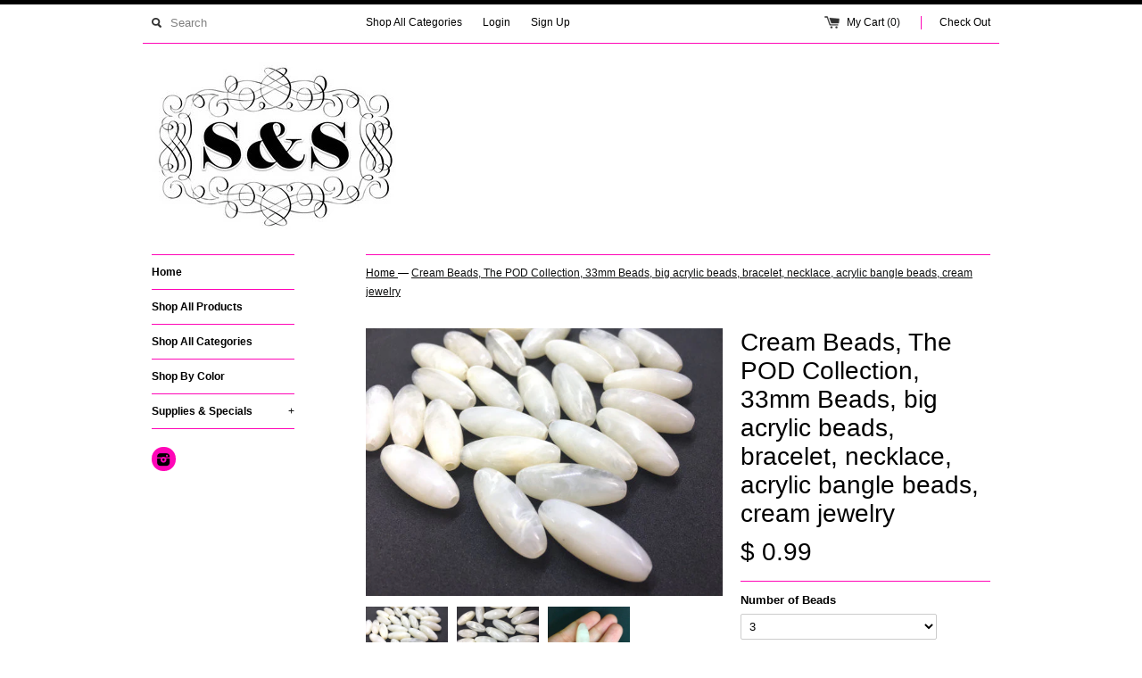

--- FILE ---
content_type: text/html; charset=utf-8
request_url: https://swoonandshimmer.com/products/copy-of-black-beads-the-pod-collection-33mm-beads-big-acrylic-beads-bracelet-necklace-acrylic-bangle-beads-black-jewelry
body_size: 20400
content:
<!DOCTYPE html>
<!--[if lt IE 7 ]><html class="ie ie6" lang="en"> <![endif]-->
<!--[if IE 7 ]><html class="ie ie7" lang="en"> <![endif]-->
<!--[if IE 8 ]><html class="ie ie8" lang="en"> <![endif]-->
<!--[if (gte IE 9)|!(IE)]><!--><html lang="en"> <!--<![endif]-->
<head>
  <title>
  Cream Beads, The POD Collection, 33mm Beads, big acrylic beads, bracel &ndash; Swoon &amp; Shimmer
  </title>
  
  <meta name="description" content="33mm Acrylic pod shaped beads. GORGEOUS, vibrant colors - available in tons of colors!We have flat rate, low price shipping on every order!" />
  
  <link rel="canonical" href="https://swoonandshimmer.com/products/copy-of-black-beads-the-pod-collection-33mm-beads-big-acrylic-beads-bracelet-necklace-acrylic-bangle-beads-black-jewelry" />
  <meta charset="utf-8">
  <meta name="viewport" content="width=device-width, initial-scale=1, maximum-scale=1">
  

  <meta property="og:type" content="product">
  <meta property="og:title" content="Cream Beads, The POD Collection, 33mm Beads, big acrylic beads, bracelet, necklace, acrylic bangle beads, cream jewelry">
  <meta property="og:url" content="https://swoonandshimmer.com/products/copy-of-black-beads-the-pod-collection-33mm-beads-big-acrylic-beads-bracelet-necklace-acrylic-bangle-beads-black-jewelry">
  
  <meta property="og:image" content="http://swoonandshimmer.com/cdn/shop/products/il_570xN.1159901499_adme_grande.jpg?v=1571439824">
  <meta property="og:image:secure_url" content="https://swoonandshimmer.com/cdn/shop/products/il_570xN.1159901499_adme_grande.jpg?v=1571439824">
  
  <meta property="og:image" content="http://swoonandshimmer.com/cdn/shop/products/il_570xN.1159901493_2e7s_grande.jpg?v=1571439824">
  <meta property="og:image:secure_url" content="https://swoonandshimmer.com/cdn/shop/products/il_570xN.1159901493_2e7s_grande.jpg?v=1571439824">
  
  <meta property="og:image" content="http://swoonandshimmer.com/cdn/shop/products/il_570xN.1113296936_f8um_grande.jpg?v=1571439824">
  <meta property="og:image:secure_url" content="https://swoonandshimmer.com/cdn/shop/products/il_570xN.1113296936_f8um_grande.jpg?v=1571439824">
  
  <meta property="og:price:amount" content="0.99">
  <meta property="og:price:currency" content="USD">


  <meta property="og:description" content="33mm Acrylic pod shaped beads. GORGEOUS, vibrant colors - available in tons of colors!We have flat rate, low price shipping on every order!">

  <meta property="og:site_name" content="Swoon &amp; Shimmer">
  

<meta name="twitter:card" content="summary" />


  <meta name="twitter:title" content="Cream Beads, The POD Collection, 33mm Beads, big acrylic beads, bracelet, necklace, acrylic bangle beads, cream jewelry" />
  <meta name="twitter:description" content="33mm Acrylic pod shaped beads. GORGEOUS, vibrant colors - available in tons of colors!We have flat rate, low price shipping on every order!" />
  <meta name="twitter:image" content="http://swoonandshimmer.com/cdn/shop/products/il_570xN.1159901499_adme_medium.jpg?v=1571439824" />

  
  
  
  
  
  
  
  
  
  <link href="//swoonandshimmer.com/cdn/shop/t/5/assets/theme.scss.css?v=45740776394086650741737522230" rel="stylesheet" type="text/css" media="all" />
  <script src="//swoonandshimmer.com/cdn/shop/t/5/assets/modernizr.min.js?v=26620055551102246001456897149" type="text/javascript"></script>
  <script src="//ajax.googleapis.com/ajax/libs/jquery/1.9.0/jquery.min.js" type="text/javascript"></script>
  <script src="//swoonandshimmer.com/cdn/shop/t/5/assets/jquery.fancybox.js?v=52186688543886745331456897149" type="text/javascript"></script>
  
  <script src="//swoonandshimmer.com/cdn/shop/t/5/assets/jquery.zoom.min.js?v=7098547149633335911456897149" type="text/javascript"></script>
  
  <!--[if lt IE 9]>
    <script src="//cdnjs.cloudflare.com/ajax/libs/html5shiv/3.7.2/html5shiv.min.js"></script>
  <![endif]-->
  
  <!--[if lt IE 8]>
    <script src="//swoonandshimmer.com/cdn/s/shopify/json2.js" type="text/javascript"></script>
  <![endif]-->
  <script src="//swoonandshimmer.com/cdn/shopifycloud/storefront/assets/themes_support/option_selection-b017cd28.js" type="text/javascript"></script>
  <script> Shopify.money_format = "$ {{amount}}";</script>
  <script src="//swoonandshimmer.com/cdn/shop/t/5/assets/jquery.theme.js?v=9351781230350922171458625751" type="text/javascript"></script>
  <script>window.performance && window.performance.mark && window.performance.mark('shopify.content_for_header.start');</script><meta name="facebook-domain-verification" content="cjm7aextk2ro4t6xi56q0mfz2682v8">
<meta name="google-site-verification" content="rtvFKPmgEojzEJAmKN5wrgO9K6F26JNCO53boMNSKgw">
<meta id="shopify-digital-wallet" name="shopify-digital-wallet" content="/11881634/digital_wallets/dialog">
<meta name="shopify-checkout-api-token" content="29e78a0401c20a78b6b61bcea2de7473">
<meta id="in-context-paypal-metadata" data-shop-id="11881634" data-venmo-supported="false" data-environment="production" data-locale="en_US" data-paypal-v4="true" data-currency="USD">
<link rel="alternate" type="application/json+oembed" href="https://swoonandshimmer.com/products/copy-of-black-beads-the-pod-collection-33mm-beads-big-acrylic-beads-bracelet-necklace-acrylic-bangle-beads-black-jewelry.oembed">
<script async="async" src="/checkouts/internal/preloads.js?locale=en-US"></script>
<link rel="preconnect" href="https://shop.app" crossorigin="anonymous">
<script async="async" src="https://shop.app/checkouts/internal/preloads.js?locale=en-US&shop_id=11881634" crossorigin="anonymous"></script>
<script id="shopify-features" type="application/json">{"accessToken":"29e78a0401c20a78b6b61bcea2de7473","betas":["rich-media-storefront-analytics"],"domain":"swoonandshimmer.com","predictiveSearch":true,"shopId":11881634,"locale":"en"}</script>
<script>var Shopify = Shopify || {};
Shopify.shop = "swoon-shimmer.myshopify.com";
Shopify.locale = "en";
Shopify.currency = {"active":"USD","rate":"1.0"};
Shopify.country = "US";
Shopify.theme = {"name":"Simple","id":92441414,"schema_name":null,"schema_version":null,"theme_store_id":578,"role":"main"};
Shopify.theme.handle = "null";
Shopify.theme.style = {"id":null,"handle":null};
Shopify.cdnHost = "swoonandshimmer.com/cdn";
Shopify.routes = Shopify.routes || {};
Shopify.routes.root = "/";</script>
<script type="module">!function(o){(o.Shopify=o.Shopify||{}).modules=!0}(window);</script>
<script>!function(o){function n(){var o=[];function n(){o.push(Array.prototype.slice.apply(arguments))}return n.q=o,n}var t=o.Shopify=o.Shopify||{};t.loadFeatures=n(),t.autoloadFeatures=n()}(window);</script>
<script>
  window.ShopifyPay = window.ShopifyPay || {};
  window.ShopifyPay.apiHost = "shop.app\/pay";
  window.ShopifyPay.redirectState = null;
</script>
<script id="shop-js-analytics" type="application/json">{"pageType":"product"}</script>
<script defer="defer" async type="module" src="//swoonandshimmer.com/cdn/shopifycloud/shop-js/modules/v2/client.init-shop-cart-sync_D0dqhulL.en.esm.js"></script>
<script defer="defer" async type="module" src="//swoonandshimmer.com/cdn/shopifycloud/shop-js/modules/v2/chunk.common_CpVO7qML.esm.js"></script>
<script type="module">
  await import("//swoonandshimmer.com/cdn/shopifycloud/shop-js/modules/v2/client.init-shop-cart-sync_D0dqhulL.en.esm.js");
await import("//swoonandshimmer.com/cdn/shopifycloud/shop-js/modules/v2/chunk.common_CpVO7qML.esm.js");

  window.Shopify.SignInWithShop?.initShopCartSync?.({"fedCMEnabled":true,"windoidEnabled":true});

</script>
<script>
  window.Shopify = window.Shopify || {};
  if (!window.Shopify.featureAssets) window.Shopify.featureAssets = {};
  window.Shopify.featureAssets['shop-js'] = {"shop-cart-sync":["modules/v2/client.shop-cart-sync_D9bwt38V.en.esm.js","modules/v2/chunk.common_CpVO7qML.esm.js"],"init-fed-cm":["modules/v2/client.init-fed-cm_BJ8NPuHe.en.esm.js","modules/v2/chunk.common_CpVO7qML.esm.js"],"init-shop-email-lookup-coordinator":["modules/v2/client.init-shop-email-lookup-coordinator_pVrP2-kG.en.esm.js","modules/v2/chunk.common_CpVO7qML.esm.js"],"shop-cash-offers":["modules/v2/client.shop-cash-offers_CNh7FWN-.en.esm.js","modules/v2/chunk.common_CpVO7qML.esm.js","modules/v2/chunk.modal_DKF6x0Jh.esm.js"],"init-shop-cart-sync":["modules/v2/client.init-shop-cart-sync_D0dqhulL.en.esm.js","modules/v2/chunk.common_CpVO7qML.esm.js"],"init-windoid":["modules/v2/client.init-windoid_DaoAelzT.en.esm.js","modules/v2/chunk.common_CpVO7qML.esm.js"],"shop-toast-manager":["modules/v2/client.shop-toast-manager_1DND8Tac.en.esm.js","modules/v2/chunk.common_CpVO7qML.esm.js"],"pay-button":["modules/v2/client.pay-button_CFeQi1r6.en.esm.js","modules/v2/chunk.common_CpVO7qML.esm.js"],"shop-button":["modules/v2/client.shop-button_Ca94MDdQ.en.esm.js","modules/v2/chunk.common_CpVO7qML.esm.js"],"shop-login-button":["modules/v2/client.shop-login-button_DPYNfp1Z.en.esm.js","modules/v2/chunk.common_CpVO7qML.esm.js","modules/v2/chunk.modal_DKF6x0Jh.esm.js"],"avatar":["modules/v2/client.avatar_BTnouDA3.en.esm.js"],"shop-follow-button":["modules/v2/client.shop-follow-button_BMKh4nJE.en.esm.js","modules/v2/chunk.common_CpVO7qML.esm.js","modules/v2/chunk.modal_DKF6x0Jh.esm.js"],"init-customer-accounts-sign-up":["modules/v2/client.init-customer-accounts-sign-up_CJXi5kRN.en.esm.js","modules/v2/client.shop-login-button_DPYNfp1Z.en.esm.js","modules/v2/chunk.common_CpVO7qML.esm.js","modules/v2/chunk.modal_DKF6x0Jh.esm.js"],"init-shop-for-new-customer-accounts":["modules/v2/client.init-shop-for-new-customer-accounts_BoBxkgWu.en.esm.js","modules/v2/client.shop-login-button_DPYNfp1Z.en.esm.js","modules/v2/chunk.common_CpVO7qML.esm.js","modules/v2/chunk.modal_DKF6x0Jh.esm.js"],"init-customer-accounts":["modules/v2/client.init-customer-accounts_DCuDTzpR.en.esm.js","modules/v2/client.shop-login-button_DPYNfp1Z.en.esm.js","modules/v2/chunk.common_CpVO7qML.esm.js","modules/v2/chunk.modal_DKF6x0Jh.esm.js"],"checkout-modal":["modules/v2/client.checkout-modal_U_3e4VxF.en.esm.js","modules/v2/chunk.common_CpVO7qML.esm.js","modules/v2/chunk.modal_DKF6x0Jh.esm.js"],"lead-capture":["modules/v2/client.lead-capture_DEgn0Z8u.en.esm.js","modules/v2/chunk.common_CpVO7qML.esm.js","modules/v2/chunk.modal_DKF6x0Jh.esm.js"],"shop-login":["modules/v2/client.shop-login_CoM5QKZ_.en.esm.js","modules/v2/chunk.common_CpVO7qML.esm.js","modules/v2/chunk.modal_DKF6x0Jh.esm.js"],"payment-terms":["modules/v2/client.payment-terms_BmrqWn8r.en.esm.js","modules/v2/chunk.common_CpVO7qML.esm.js","modules/v2/chunk.modal_DKF6x0Jh.esm.js"]};
</script>
<script id="__st">var __st={"a":11881634,"offset":-21600,"reqid":"cd4f3aa5-e636-473d-a0dc-d55d68b091f9-1764185193","pageurl":"swoonandshimmer.com\/products\/copy-of-black-beads-the-pod-collection-33mm-beads-big-acrylic-beads-bracelet-necklace-acrylic-bangle-beads-black-jewelry","u":"dd1b4fd69dfb","p":"product","rtyp":"product","rid":9264117702};</script>
<script>window.ShopifyPaypalV4VisibilityTracking = true;</script>
<script id="captcha-bootstrap">!function(){'use strict';const t='contact',e='account',n='new_comment',o=[[t,t],['blogs',n],['comments',n],[t,'customer']],c=[[e,'customer_login'],[e,'guest_login'],[e,'recover_customer_password'],[e,'create_customer']],r=t=>t.map((([t,e])=>`form[action*='/${t}']:not([data-nocaptcha='true']) input[name='form_type'][value='${e}']`)).join(','),a=t=>()=>t?[...document.querySelectorAll(t)].map((t=>t.form)):[];function s(){const t=[...o],e=r(t);return a(e)}const i='password',u='form_key',d=['recaptcha-v3-token','g-recaptcha-response','h-captcha-response',i],f=()=>{try{return window.sessionStorage}catch{return}},m='__shopify_v',_=t=>t.elements[u];function p(t,e,n=!1){try{const o=window.sessionStorage,c=JSON.parse(o.getItem(e)),{data:r}=function(t){const{data:e,action:n}=t;return t[m]||n?{data:e,action:n}:{data:t,action:n}}(c);for(const[e,n]of Object.entries(r))t.elements[e]&&(t.elements[e].value=n);n&&o.removeItem(e)}catch(o){console.error('form repopulation failed',{error:o})}}const l='form_type',E='cptcha';function T(t){t.dataset[E]=!0}const w=window,h=w.document,L='Shopify',v='ce_forms',y='captcha';let A=!1;((t,e)=>{const n=(g='f06e6c50-85a8-45c8-87d0-21a2b65856fe',I='https://cdn.shopify.com/shopifycloud/storefront-forms-hcaptcha/ce_storefront_forms_captcha_hcaptcha.v1.5.2.iife.js',D={infoText:'Protected by hCaptcha',privacyText:'Privacy',termsText:'Terms'},(t,e,n)=>{const o=w[L][v],c=o.bindForm;if(c)return c(t,g,e,D).then(n);var r;o.q.push([[t,g,e,D],n]),r=I,A||(h.body.append(Object.assign(h.createElement('script'),{id:'captcha-provider',async:!0,src:r})),A=!0)});var g,I,D;w[L]=w[L]||{},w[L][v]=w[L][v]||{},w[L][v].q=[],w[L][y]=w[L][y]||{},w[L][y].protect=function(t,e){n(t,void 0,e),T(t)},Object.freeze(w[L][y]),function(t,e,n,w,h,L){const[v,y,A,g]=function(t,e,n){const i=e?o:[],u=t?c:[],d=[...i,...u],f=r(d),m=r(i),_=r(d.filter((([t,e])=>n.includes(e))));return[a(f),a(m),a(_),s()]}(w,h,L),I=t=>{const e=t.target;return e instanceof HTMLFormElement?e:e&&e.form},D=t=>v().includes(t);t.addEventListener('submit',(t=>{const e=I(t);if(!e)return;const n=D(e)&&!e.dataset.hcaptchaBound&&!e.dataset.recaptchaBound,o=_(e),c=g().includes(e)&&(!o||!o.value);(n||c)&&t.preventDefault(),c&&!n&&(function(t){try{if(!f())return;!function(t){const e=f();if(!e)return;const n=_(t);if(!n)return;const o=n.value;o&&e.removeItem(o)}(t);const e=Array.from(Array(32),(()=>Math.random().toString(36)[2])).join('');!function(t,e){_(t)||t.append(Object.assign(document.createElement('input'),{type:'hidden',name:u})),t.elements[u].value=e}(t,e),function(t,e){const n=f();if(!n)return;const o=[...t.querySelectorAll(`input[type='${i}']`)].map((({name:t})=>t)),c=[...d,...o],r={};for(const[a,s]of new FormData(t).entries())c.includes(a)||(r[a]=s);n.setItem(e,JSON.stringify({[m]:1,action:t.action,data:r}))}(t,e)}catch(e){console.error('failed to persist form',e)}}(e),e.submit())}));const S=(t,e)=>{t&&!t.dataset[E]&&(n(t,e.some((e=>e===t))),T(t))};for(const o of['focusin','change'])t.addEventListener(o,(t=>{const e=I(t);D(e)&&S(e,y())}));const B=e.get('form_key'),M=e.get(l),P=B&&M;t.addEventListener('DOMContentLoaded',(()=>{const t=y();if(P)for(const e of t)e.elements[l].value===M&&p(e,B);[...new Set([...A(),...v().filter((t=>'true'===t.dataset.shopifyCaptcha))])].forEach((e=>S(e,t)))}))}(h,new URLSearchParams(w.location.search),n,t,e,['guest_login'])})(!0,!0)}();</script>
<script integrity="sha256-52AcMU7V7pcBOXWImdc/TAGTFKeNjmkeM1Pvks/DTgc=" data-source-attribution="shopify.loadfeatures" defer="defer" src="//swoonandshimmer.com/cdn/shopifycloud/storefront/assets/storefront/load_feature-81c60534.js" crossorigin="anonymous"></script>
<script crossorigin="anonymous" defer="defer" src="//swoonandshimmer.com/cdn/shopifycloud/storefront/assets/shopify_pay/storefront-65b4c6d7.js?v=20250812"></script>
<script data-source-attribution="shopify.dynamic_checkout.dynamic.init">var Shopify=Shopify||{};Shopify.PaymentButton=Shopify.PaymentButton||{isStorefrontPortableWallets:!0,init:function(){window.Shopify.PaymentButton.init=function(){};var t=document.createElement("script");t.src="https://swoonandshimmer.com/cdn/shopifycloud/portable-wallets/latest/portable-wallets.en.js",t.type="module",document.head.appendChild(t)}};
</script>
<script data-source-attribution="shopify.dynamic_checkout.buyer_consent">
  function portableWalletsHideBuyerConsent(e){var t=document.getElementById("shopify-buyer-consent"),n=document.getElementById("shopify-subscription-policy-button");t&&n&&(t.classList.add("hidden"),t.setAttribute("aria-hidden","true"),n.removeEventListener("click",e))}function portableWalletsShowBuyerConsent(e){var t=document.getElementById("shopify-buyer-consent"),n=document.getElementById("shopify-subscription-policy-button");t&&n&&(t.classList.remove("hidden"),t.removeAttribute("aria-hidden"),n.addEventListener("click",e))}window.Shopify?.PaymentButton&&(window.Shopify.PaymentButton.hideBuyerConsent=portableWalletsHideBuyerConsent,window.Shopify.PaymentButton.showBuyerConsent=portableWalletsShowBuyerConsent);
</script>
<script data-source-attribution="shopify.dynamic_checkout.cart.bootstrap">document.addEventListener("DOMContentLoaded",(function(){function t(){return document.querySelector("shopify-accelerated-checkout-cart, shopify-accelerated-checkout")}if(t())Shopify.PaymentButton.init();else{new MutationObserver((function(e,n){t()&&(Shopify.PaymentButton.init(),n.disconnect())})).observe(document.body,{childList:!0,subtree:!0})}}));
</script>
<link id="shopify-accelerated-checkout-styles" rel="stylesheet" media="screen" href="https://swoonandshimmer.com/cdn/shopifycloud/portable-wallets/latest/accelerated-checkout-backwards-compat.css" crossorigin="anonymous">
<style id="shopify-accelerated-checkout-cart">
        #shopify-buyer-consent {
  margin-top: 1em;
  display: inline-block;
  width: 100%;
}

#shopify-buyer-consent.hidden {
  display: none;
}

#shopify-subscription-policy-button {
  background: none;
  border: none;
  padding: 0;
  text-decoration: underline;
  font-size: inherit;
  cursor: pointer;
}

#shopify-subscription-policy-button::before {
  box-shadow: none;
}

      </style>

<script>window.performance && window.performance.mark && window.performance.mark('shopify.content_for_header.end');</script>
<!-- BEGIN app block: shopify://apps/judge-me-reviews/blocks/judgeme_core/61ccd3b1-a9f2-4160-9fe9-4fec8413e5d8 --><!-- Start of Judge.me Core -->




<link rel="dns-prefetch" href="https://cdnwidget.judge.me">
<link rel="dns-prefetch" href="https://cdn.judge.me">
<link rel="dns-prefetch" href="https://cdn1.judge.me">
<link rel="dns-prefetch" href="https://api.judge.me">

<script data-cfasync='false' class='jdgm-settings-script'>window.jdgmSettings={"pagination":5,"disable_web_reviews":false,"badge_no_review_text":"No reviews","badge_n_reviews_text":"{{ n }} review/reviews","hide_badge_preview_if_no_reviews":true,"badge_hide_text":false,"enforce_center_preview_badge":false,"widget_title":"Customer Reviews","widget_open_form_text":"Write a review","widget_close_form_text":"Cancel review","widget_refresh_page_text":"Refresh page","widget_summary_text":"Based on {{ number_of_reviews }} review/reviews","widget_no_review_text":"Be the first to write a review","widget_name_field_text":"Name","widget_verified_name_field_text":"Verified Name (public)","widget_name_placeholder_text":"Enter your name (public)","widget_required_field_error_text":"This field is required.","widget_email_field_text":"Email","widget_verified_email_field_text":"Verified Email (private, can not be edited)","widget_email_placeholder_text":"Enter your email (private)","widget_email_field_error_text":"Please enter a valid email address.","widget_rating_field_text":"Rating","widget_review_title_field_text":"Review Title","widget_review_title_placeholder_text":"Give your review a title","widget_review_body_field_text":"Review","widget_review_body_placeholder_text":"Write your comments here","widget_pictures_field_text":"Picture/Video (optional)","widget_submit_review_text":"Submit Review","widget_submit_verified_review_text":"Submit Verified Review","widget_submit_success_msg_with_auto_publish":"Thank you! Please refresh the page in a few moments to see your review. You can remove or edit your review by logging into \u003ca href='https://judge.me/login' target='_blank' rel='nofollow noopener'\u003eJudge.me\u003c/a\u003e","widget_submit_success_msg_no_auto_publish":"Thank you! Your review will be published as soon as it is approved by the shop admin. You can remove or edit your review by logging into \u003ca href='https://judge.me/login' target='_blank' rel='nofollow noopener'\u003eJudge.me\u003c/a\u003e","widget_show_default_reviews_out_of_total_text":"Showing {{ n_reviews_shown }} out of {{ n_reviews }} reviews.","widget_show_all_link_text":"Show all","widget_show_less_link_text":"Show less","widget_author_said_text":"{{ reviewer_name }} said:","widget_days_text":"{{ n }} days ago","widget_weeks_text":"{{ n }} week/weeks ago","widget_months_text":"{{ n }} month/months ago","widget_years_text":"{{ n }} year/years ago","widget_yesterday_text":"Yesterday","widget_today_text":"Today","widget_replied_text":"\u003e\u003e {{ shop_name }} replied:","widget_read_more_text":"Read more","widget_rating_filter_see_all_text":"See all reviews","widget_sorting_most_recent_text":"Most Recent","widget_sorting_highest_rating_text":"Highest Rating","widget_sorting_lowest_rating_text":"Lowest Rating","widget_sorting_with_pictures_text":"Only Pictures","widget_sorting_most_helpful_text":"Most Helpful","widget_open_question_form_text":"Ask a question","widget_reviews_subtab_text":"Reviews","widget_questions_subtab_text":"Questions","widget_question_label_text":"Question","widget_answer_label_text":"Answer","widget_question_placeholder_text":"Write your question here","widget_submit_question_text":"Submit Question","widget_question_submit_success_text":"Thank you for your question! We will notify you once it gets answered.","verified_badge_text":"Verified","verified_badge_placement":"left-of-reviewer-name","widget_hide_border":false,"widget_social_share":false,"all_reviews_include_out_of_store_products":true,"all_reviews_out_of_store_text":"(out of store)","all_reviews_product_name_prefix_text":"about","enable_review_pictures":true,"widget_product_reviews_subtab_text":"Product Reviews","widget_shop_reviews_subtab_text":"Shop Reviews","widget_write_a_store_review_text":"Write a Store Review","widget_other_languages_heading":"Reviews in Other Languages","widget_sorting_pictures_first_text":"Pictures First","floating_tab_button_name":"★ Reviews","floating_tab_title":"Let customers speak for us","floating_tab_url":"","floating_tab_url_enabled":false,"all_reviews_text_badge_text":"Customers rate us {{ shop.metafields.judgeme.all_reviews_rating | round: 1 }}/5 based on {{ shop.metafields.judgeme.all_reviews_count }} reviews.","all_reviews_text_badge_text_branded_style":"{{ shop.metafields.judgeme.all_reviews_rating | round: 1 }} out of 5 stars based on {{ shop.metafields.judgeme.all_reviews_count }} reviews","all_reviews_text_badge_url":"","all_reviews_text_style":"branded","featured_carousel_title":"Let customers speak for us","featured_carousel_count_text":"from {{ n }} reviews","featured_carousel_url":"","verified_count_badge_style":"branded","verified_count_badge_url":"","picture_reminder_submit_button":"Upload Pictures","widget_sorting_videos_first_text":"Videos First","widget_review_pending_text":"Pending","remove_microdata_snippet":false,"preview_badge_no_question_text":"No questions","preview_badge_n_question_text":"{{ number_of_questions }} question/questions","widget_search_bar_placeholder":"Search reviews","widget_sorting_verified_only_text":"Verified only","featured_carousel_verified_badge_enable":true,"featured_carousel_more_reviews_button_text":"Read more reviews","featured_carousel_view_product_button_text":"View product","all_reviews_page_load_more_text":"Load More Reviews","widget_advanced_speed_features":5,"widget_public_name_text":"displayed publicly like","default_reviewer_name_has_non_latin":true,"widget_reviewer_anonymous":"Anonymous","medals_widget_title":"Judge.me Review Medals","widget_invalid_yt_video_url_error_text":"Not a YouTube video URL","widget_max_length_field_error_text":"Please enter no more than {0} characters.","widget_verified_by_shop_text":"Verified by Shop","widget_load_with_code_splitting":true,"widget_ugc_title":"Made by us, Shared by you","widget_ugc_subtitle":"Tag us to see your picture featured in our page","widget_ugc_primary_button_text":"Buy Now","widget_ugc_secondary_button_text":"Load More","widget_ugc_reviews_button_text":"View Reviews","widget_summary_average_rating_text":"{{ average_rating }} out of 5","widget_media_grid_title":"Customer photos \u0026 videos","widget_media_grid_see_more_text":"See more","widget_verified_by_judgeme_text":"Verified by Judge.me","widget_verified_by_judgeme_text_in_store_medals":"Verified by Judge.me","widget_media_field_exceed_quantity_message":"Sorry, we can only accept {{ max_media }} for one review.","widget_media_field_exceed_limit_message":"{{ file_name }} is too large, please select a {{ media_type }} less than {{ size_limit }}MB.","widget_review_submitted_text":"Review Submitted!","widget_question_submitted_text":"Question Submitted!","widget_close_form_text_question":"Cancel","widget_write_your_answer_here_text":"Write your answer here","widget_enabled_branded_link":true,"widget_show_collected_by_judgeme":true,"widget_collected_by_judgeme_text":"collected by Judge.me","widget_load_more_text":"Load More","widget_full_review_text":"Full Review","widget_read_more_reviews_text":"Read More Reviews","widget_read_questions_text":"Read Questions","widget_questions_and_answers_text":"Questions \u0026 Answers","widget_verified_by_text":"Verified by","widget_number_of_reviews_text":"{{ number_of_reviews }} reviews","widget_back_button_text":"Back","widget_next_button_text":"Next","widget_custom_forms_filter_button":"Filters","how_reviews_are_collected":"How reviews are collected?","widget_gdpr_statement":"How we use your data: We’ll only contact you about the review you left, and only if necessary. By submitting your review, you agree to Judge.me’s \u003ca href='https://judge.me/terms' target='_blank' rel='nofollow noopener'\u003eterms\u003c/a\u003e, \u003ca href='https://judge.me/privacy' target='_blank' rel='nofollow noopener'\u003eprivacy\u003c/a\u003e and \u003ca href='https://judge.me/content-policy' target='_blank' rel='nofollow noopener'\u003econtent\u003c/a\u003e policies.","review_snippet_widget_round_border_style":true,"review_snippet_widget_card_color":"#FFFFFF","review_snippet_widget_slider_arrows_background_color":"#FFFFFF","review_snippet_widget_slider_arrows_color":"#000000","review_snippet_widget_star_color":"#339999","platform":"shopify","branding_url":"https://app.judge.me/reviews","branding_text":"Powered by Judge.me","locale":"en","reply_name":"Swoon \u0026 Shimmer","widget_version":"3.0","footer":true,"autopublish":true,"review_dates":true,"enable_custom_form":false,"enable_multi_locales_translations":false,"can_be_branded":true,"reply_name_text":"Swoon \u0026 Shimmer"};</script> <style class='jdgm-settings-style'>.jdgm-xx{left:0}:root{--jdgm-primary-color: #399;--jdgm-secondary-color: rgba(51,153,153,0.1);--jdgm-star-color: #399;--jdgm-write-review-text-color: white;--jdgm-write-review-bg-color: #339999;--jdgm-paginate-color: #399;--jdgm-border-radius: 0;--jdgm-reviewer-name-color: #339999}.jdgm-histogram__bar-content{background-color:#399}.jdgm-rev[data-verified-buyer=true] .jdgm-rev__icon.jdgm-rev__icon:after,.jdgm-rev__buyer-badge.jdgm-rev__buyer-badge{color:white;background-color:#399}.jdgm-review-widget--small .jdgm-gallery.jdgm-gallery .jdgm-gallery__thumbnail-link:nth-child(8) .jdgm-gallery__thumbnail-wrapper.jdgm-gallery__thumbnail-wrapper:before{content:"See more"}@media only screen and (min-width: 768px){.jdgm-gallery.jdgm-gallery .jdgm-gallery__thumbnail-link:nth-child(8) .jdgm-gallery__thumbnail-wrapper.jdgm-gallery__thumbnail-wrapper:before{content:"See more"}}.jdgm-prev-badge[data-average-rating='0.00']{display:none !important}.jdgm-author-all-initials{display:none !important}.jdgm-author-last-initial{display:none !important}.jdgm-rev-widg__title{visibility:hidden}.jdgm-rev-widg__summary-text{visibility:hidden}.jdgm-prev-badge__text{visibility:hidden}.jdgm-rev__prod-link-prefix:before{content:'about'}.jdgm-rev__out-of-store-text:before{content:'(out of store)'}@media only screen and (min-width: 768px){.jdgm-rev__pics .jdgm-rev_all-rev-page-picture-separator,.jdgm-rev__pics .jdgm-rev__product-picture{display:none}}@media only screen and (max-width: 768px){.jdgm-rev__pics .jdgm-rev_all-rev-page-picture-separator,.jdgm-rev__pics .jdgm-rev__product-picture{display:none}}.jdgm-preview-badge[data-template="product"]{display:none !important}.jdgm-preview-badge[data-template="collection"]{display:none !important}.jdgm-preview-badge[data-template="index"]{display:none !important}.jdgm-review-widget[data-from-snippet="true"]{display:none !important}.jdgm-verified-count-badget[data-from-snippet="true"]{display:none !important}.jdgm-carousel-wrapper[data-from-snippet="true"]{display:none !important}.jdgm-all-reviews-text[data-from-snippet="true"]{display:none !important}.jdgm-medals-section[data-from-snippet="true"]{display:none !important}.jdgm-ugc-media-wrapper[data-from-snippet="true"]{display:none !important}.jdgm-review-snippet-widget .jdgm-rev-snippet-widget__cards-container .jdgm-rev-snippet-card{border-radius:8px;background:#fff}.jdgm-review-snippet-widget .jdgm-rev-snippet-widget__cards-container .jdgm-rev-snippet-card__rev-rating .jdgm-star{color:#399}.jdgm-review-snippet-widget .jdgm-rev-snippet-widget__prev-btn,.jdgm-review-snippet-widget .jdgm-rev-snippet-widget__next-btn{border-radius:50%;background:#fff}.jdgm-review-snippet-widget .jdgm-rev-snippet-widget__prev-btn>svg,.jdgm-review-snippet-widget .jdgm-rev-snippet-widget__next-btn>svg{fill:#000}.jdgm-full-rev-modal.rev-snippet-widget .jm-mfp-container .jm-mfp-content,.jdgm-full-rev-modal.rev-snippet-widget .jm-mfp-container .jdgm-full-rev__icon,.jdgm-full-rev-modal.rev-snippet-widget .jm-mfp-container .jdgm-full-rev__pic-img,.jdgm-full-rev-modal.rev-snippet-widget .jm-mfp-container .jdgm-full-rev__reply{border-radius:8px}.jdgm-full-rev-modal.rev-snippet-widget .jm-mfp-container .jdgm-full-rev[data-verified-buyer="true"] .jdgm-full-rev__icon::after{border-radius:8px}.jdgm-full-rev-modal.rev-snippet-widget .jm-mfp-container .jdgm-full-rev .jdgm-rev__buyer-badge{border-radius:calc( 8px / 2 )}.jdgm-full-rev-modal.rev-snippet-widget .jm-mfp-container .jdgm-full-rev .jdgm-full-rev__replier::before{content:'Swoon &amp; Shimmer'}.jdgm-full-rev-modal.rev-snippet-widget .jm-mfp-container .jdgm-full-rev .jdgm-full-rev__product-button{border-radius:calc( 8px * 6 )}
</style> <style class='jdgm-settings-style'></style>

  
  
  
  <style class='jdgm-miracle-styles'>
  @-webkit-keyframes jdgm-spin{0%{-webkit-transform:rotate(0deg);-ms-transform:rotate(0deg);transform:rotate(0deg)}100%{-webkit-transform:rotate(359deg);-ms-transform:rotate(359deg);transform:rotate(359deg)}}@keyframes jdgm-spin{0%{-webkit-transform:rotate(0deg);-ms-transform:rotate(0deg);transform:rotate(0deg)}100%{-webkit-transform:rotate(359deg);-ms-transform:rotate(359deg);transform:rotate(359deg)}}@font-face{font-family:'JudgemeStar';src:url("[data-uri]") format("woff");font-weight:normal;font-style:normal}.jdgm-star{font-family:'JudgemeStar';display:inline !important;text-decoration:none !important;padding:0 4px 0 0 !important;margin:0 !important;font-weight:bold;opacity:1;-webkit-font-smoothing:antialiased;-moz-osx-font-smoothing:grayscale}.jdgm-star:hover{opacity:1}.jdgm-star:last-of-type{padding:0 !important}.jdgm-star.jdgm--on:before{content:"\e000"}.jdgm-star.jdgm--off:before{content:"\e001"}.jdgm-star.jdgm--half:before{content:"\e002"}.jdgm-widget *{margin:0;line-height:1.4;-webkit-box-sizing:border-box;-moz-box-sizing:border-box;box-sizing:border-box;-webkit-overflow-scrolling:touch}.jdgm-hidden{display:none !important;visibility:hidden !important}.jdgm-temp-hidden{display:none}.jdgm-spinner{width:40px;height:40px;margin:auto;border-radius:50%;border-top:2px solid #eee;border-right:2px solid #eee;border-bottom:2px solid #eee;border-left:2px solid #ccc;-webkit-animation:jdgm-spin 0.8s infinite linear;animation:jdgm-spin 0.8s infinite linear}.jdgm-spinner:empty{display:block}.jdgm-prev-badge{display:block !important}

</style>


  
  
   


<script data-cfasync='false' class='jdgm-script'>
!function(e){window.jdgm=window.jdgm||{},jdgm.CDN_HOST="https://cdnwidget.judge.me/",jdgm.API_HOST="https://api.judge.me/",jdgm.CDN_BASE_URL="https://cdn.shopify.com/extensions/019abb52-4b96-7a62-b4f6-b44fff4dc9f4/judgeme-extensions-240/assets/",
jdgm.docReady=function(d){(e.attachEvent?"complete"===e.readyState:"loading"!==e.readyState)?
setTimeout(d,0):e.addEventListener("DOMContentLoaded",d)},jdgm.loadCSS=function(d,t,o,a){
!o&&jdgm.loadCSS.requestedUrls.indexOf(d)>=0||(jdgm.loadCSS.requestedUrls.push(d),
(a=e.createElement("link")).rel="stylesheet",a.class="jdgm-stylesheet",a.media="nope!",
a.href=d,a.onload=function(){this.media="all",t&&setTimeout(t)},e.body.appendChild(a))},
jdgm.loadCSS.requestedUrls=[],jdgm.loadJS=function(e,d){var t=new XMLHttpRequest;
t.onreadystatechange=function(){4===t.readyState&&(Function(t.response)(),d&&d(t.response))},
t.open("GET",e),t.send()},jdgm.docReady((function(){(window.jdgmLoadCSS||e.querySelectorAll(
".jdgm-widget, .jdgm-all-reviews-page").length>0)&&(jdgmSettings.widget_load_with_code_splitting?
parseFloat(jdgmSettings.widget_version)>=3?jdgm.loadCSS(jdgm.CDN_HOST+"widget_v3/base.css"):
jdgm.loadCSS(jdgm.CDN_HOST+"widget/base.css"):jdgm.loadCSS(jdgm.CDN_HOST+"shopify_v2.css"),
jdgm.loadJS(jdgm.CDN_HOST+"loader.js"))}))}(document);
</script>
<noscript><link rel="stylesheet" type="text/css" media="all" href="https://cdnwidget.judge.me/shopify_v2.css"></noscript>

<!-- BEGIN app snippet: theme_fix_tags --><script>
  (function() {
    var jdgmThemeFixes = null;
    if (!jdgmThemeFixes) return;
    var thisThemeFix = jdgmThemeFixes[Shopify.theme.id];
    if (!thisThemeFix) return;

    if (thisThemeFix.html) {
      document.addEventListener("DOMContentLoaded", function() {
        var htmlDiv = document.createElement('div');
        htmlDiv.classList.add('jdgm-theme-fix-html');
        htmlDiv.innerHTML = thisThemeFix.html;
        document.body.append(htmlDiv);
      });
    };

    if (thisThemeFix.css) {
      var styleTag = document.createElement('style');
      styleTag.classList.add('jdgm-theme-fix-style');
      styleTag.innerHTML = thisThemeFix.css;
      document.head.append(styleTag);
    };

    if (thisThemeFix.js) {
      var scriptTag = document.createElement('script');
      scriptTag.classList.add('jdgm-theme-fix-script');
      scriptTag.innerHTML = thisThemeFix.js;
      document.head.append(scriptTag);
    };
  })();
</script>
<!-- END app snippet -->
<!-- End of Judge.me Core -->



<!-- END app block --><script src="https://cdn.shopify.com/extensions/019abb52-4b96-7a62-b4f6-b44fff4dc9f4/judgeme-extensions-240/assets/loader.js" type="text/javascript" defer="defer"></script>
<link href="https://monorail-edge.shopifysvc.com" rel="dns-prefetch">
<script>(function(){if ("sendBeacon" in navigator && "performance" in window) {try {var session_token_from_headers = performance.getEntriesByType('navigation')[0].serverTiming.find(x => x.name == '_s').description;} catch {var session_token_from_headers = undefined;}var session_cookie_matches = document.cookie.match(/_shopify_s=([^;]*)/);var session_token_from_cookie = session_cookie_matches && session_cookie_matches.length === 2 ? session_cookie_matches[1] : "";var session_token = session_token_from_headers || session_token_from_cookie || "";function handle_abandonment_event(e) {var entries = performance.getEntries().filter(function(entry) {return /monorail-edge.shopifysvc.com/.test(entry.name);});if (!window.abandonment_tracked && entries.length === 0) {window.abandonment_tracked = true;var currentMs = Date.now();var navigation_start = performance.timing.navigationStart;var payload = {shop_id: 11881634,url: window.location.href,navigation_start,duration: currentMs - navigation_start,session_token,page_type: "product"};window.navigator.sendBeacon("https://monorail-edge.shopifysvc.com/v1/produce", JSON.stringify({schema_id: "online_store_buyer_site_abandonment/1.1",payload: payload,metadata: {event_created_at_ms: currentMs,event_sent_at_ms: currentMs}}));}}window.addEventListener('pagehide', handle_abandonment_event);}}());</script>
<script id="web-pixels-manager-setup">(function e(e,d,r,n,o){if(void 0===o&&(o={}),!Boolean(null===(a=null===(i=window.Shopify)||void 0===i?void 0:i.analytics)||void 0===a?void 0:a.replayQueue)){var i,a;window.Shopify=window.Shopify||{};var t=window.Shopify;t.analytics=t.analytics||{};var s=t.analytics;s.replayQueue=[],s.publish=function(e,d,r){return s.replayQueue.push([e,d,r]),!0};try{self.performance.mark("wpm:start")}catch(e){}var l=function(){var e={modern:/Edge?\/(1{2}[4-9]|1[2-9]\d|[2-9]\d{2}|\d{4,})\.\d+(\.\d+|)|Firefox\/(1{2}[4-9]|1[2-9]\d|[2-9]\d{2}|\d{4,})\.\d+(\.\d+|)|Chrom(ium|e)\/(9{2}|\d{3,})\.\d+(\.\d+|)|(Maci|X1{2}).+ Version\/(15\.\d+|(1[6-9]|[2-9]\d|\d{3,})\.\d+)([,.]\d+|)( \(\w+\)|)( Mobile\/\w+|) Safari\/|Chrome.+OPR\/(9{2}|\d{3,})\.\d+\.\d+|(CPU[ +]OS|iPhone[ +]OS|CPU[ +]iPhone|CPU IPhone OS|CPU iPad OS)[ +]+(15[._]\d+|(1[6-9]|[2-9]\d|\d{3,})[._]\d+)([._]\d+|)|Android:?[ /-](13[3-9]|1[4-9]\d|[2-9]\d{2}|\d{4,})(\.\d+|)(\.\d+|)|Android.+Firefox\/(13[5-9]|1[4-9]\d|[2-9]\d{2}|\d{4,})\.\d+(\.\d+|)|Android.+Chrom(ium|e)\/(13[3-9]|1[4-9]\d|[2-9]\d{2}|\d{4,})\.\d+(\.\d+|)|SamsungBrowser\/([2-9]\d|\d{3,})\.\d+/,legacy:/Edge?\/(1[6-9]|[2-9]\d|\d{3,})\.\d+(\.\d+|)|Firefox\/(5[4-9]|[6-9]\d|\d{3,})\.\d+(\.\d+|)|Chrom(ium|e)\/(5[1-9]|[6-9]\d|\d{3,})\.\d+(\.\d+|)([\d.]+$|.*Safari\/(?![\d.]+ Edge\/[\d.]+$))|(Maci|X1{2}).+ Version\/(10\.\d+|(1[1-9]|[2-9]\d|\d{3,})\.\d+)([,.]\d+|)( \(\w+\)|)( Mobile\/\w+|) Safari\/|Chrome.+OPR\/(3[89]|[4-9]\d|\d{3,})\.\d+\.\d+|(CPU[ +]OS|iPhone[ +]OS|CPU[ +]iPhone|CPU IPhone OS|CPU iPad OS)[ +]+(10[._]\d+|(1[1-9]|[2-9]\d|\d{3,})[._]\d+)([._]\d+|)|Android:?[ /-](13[3-9]|1[4-9]\d|[2-9]\d{2}|\d{4,})(\.\d+|)(\.\d+|)|Mobile Safari.+OPR\/([89]\d|\d{3,})\.\d+\.\d+|Android.+Firefox\/(13[5-9]|1[4-9]\d|[2-9]\d{2}|\d{4,})\.\d+(\.\d+|)|Android.+Chrom(ium|e)\/(13[3-9]|1[4-9]\d|[2-9]\d{2}|\d{4,})\.\d+(\.\d+|)|Android.+(UC? ?Browser|UCWEB|U3)[ /]?(15\.([5-9]|\d{2,})|(1[6-9]|[2-9]\d|\d{3,})\.\d+)\.\d+|SamsungBrowser\/(5\.\d+|([6-9]|\d{2,})\.\d+)|Android.+MQ{2}Browser\/(14(\.(9|\d{2,})|)|(1[5-9]|[2-9]\d|\d{3,})(\.\d+|))(\.\d+|)|K[Aa][Ii]OS\/(3\.\d+|([4-9]|\d{2,})\.\d+)(\.\d+|)/},d=e.modern,r=e.legacy,n=navigator.userAgent;return n.match(d)?"modern":n.match(r)?"legacy":"unknown"}(),u="modern"===l?"modern":"legacy",c=(null!=n?n:{modern:"",legacy:""})[u],f=function(e){return[e.baseUrl,"/wpm","/b",e.hashVersion,"modern"===e.buildTarget?"m":"l",".js"].join("")}({baseUrl:d,hashVersion:r,buildTarget:u}),m=function(e){var d=e.version,r=e.bundleTarget,n=e.surface,o=e.pageUrl,i=e.monorailEndpoint;return{emit:function(e){var a=e.status,t=e.errorMsg,s=(new Date).getTime(),l=JSON.stringify({metadata:{event_sent_at_ms:s},events:[{schema_id:"web_pixels_manager_load/3.1",payload:{version:d,bundle_target:r,page_url:o,status:a,surface:n,error_msg:t},metadata:{event_created_at_ms:s}}]});if(!i)return console&&console.warn&&console.warn("[Web Pixels Manager] No Monorail endpoint provided, skipping logging."),!1;try{return self.navigator.sendBeacon.bind(self.navigator)(i,l)}catch(e){}var u=new XMLHttpRequest;try{return u.open("POST",i,!0),u.setRequestHeader("Content-Type","text/plain"),u.send(l),!0}catch(e){return console&&console.warn&&console.warn("[Web Pixels Manager] Got an unhandled error while logging to Monorail."),!1}}}}({version:r,bundleTarget:l,surface:e.surface,pageUrl:self.location.href,monorailEndpoint:e.monorailEndpoint});try{o.browserTarget=l,function(e){var d=e.src,r=e.async,n=void 0===r||r,o=e.onload,i=e.onerror,a=e.sri,t=e.scriptDataAttributes,s=void 0===t?{}:t,l=document.createElement("script"),u=document.querySelector("head"),c=document.querySelector("body");if(l.async=n,l.src=d,a&&(l.integrity=a,l.crossOrigin="anonymous"),s)for(var f in s)if(Object.prototype.hasOwnProperty.call(s,f))try{l.dataset[f]=s[f]}catch(e){}if(o&&l.addEventListener("load",o),i&&l.addEventListener("error",i),u)u.appendChild(l);else{if(!c)throw new Error("Did not find a head or body element to append the script");c.appendChild(l)}}({src:f,async:!0,onload:function(){if(!function(){var e,d;return Boolean(null===(d=null===(e=window.Shopify)||void 0===e?void 0:e.analytics)||void 0===d?void 0:d.initialized)}()){var d=window.webPixelsManager.init(e)||void 0;if(d){var r=window.Shopify.analytics;r.replayQueue.forEach((function(e){var r=e[0],n=e[1],o=e[2];d.publishCustomEvent(r,n,o)})),r.replayQueue=[],r.publish=d.publishCustomEvent,r.visitor=d.visitor,r.initialized=!0}}},onerror:function(){return m.emit({status:"failed",errorMsg:"".concat(f," has failed to load")})},sri:function(e){var d=/^sha384-[A-Za-z0-9+/=]+$/;return"string"==typeof e&&d.test(e)}(c)?c:"",scriptDataAttributes:o}),m.emit({status:"loading"})}catch(e){m.emit({status:"failed",errorMsg:(null==e?void 0:e.message)||"Unknown error"})}}})({shopId: 11881634,storefrontBaseUrl: "https://swoonandshimmer.com",extensionsBaseUrl: "https://extensions.shopifycdn.com/cdn/shopifycloud/web-pixels-manager",monorailEndpoint: "https://monorail-edge.shopifysvc.com/unstable/produce_batch",surface: "storefront-renderer",enabledBetaFlags: ["2dca8a86"],webPixelsConfigList: [{"id":"816119891","configuration":"{\"webPixelName\":\"Judge.me\"}","eventPayloadVersion":"v1","runtimeContext":"STRICT","scriptVersion":"34ad157958823915625854214640f0bf","type":"APP","apiClientId":683015,"privacyPurposes":["ANALYTICS"],"dataSharingAdjustments":{"protectedCustomerApprovalScopes":["read_customer_email","read_customer_name","read_customer_personal_data","read_customer_phone"]}},{"id":"689995859","configuration":"{\"config\":\"{\\\"google_tag_ids\\\":[\\\"G-23JGEE7VDR\\\",\\\"AW-881317983\\\",\\\"GT-NCLVZC9T\\\"],\\\"target_country\\\":\\\"ZZ\\\",\\\"gtag_events\\\":[{\\\"type\\\":\\\"begin_checkout\\\",\\\"action_label\\\":[\\\"G-23JGEE7VDR\\\",\\\"AW-881317983\\\/N9e5CPuu874aEN-wn6QD\\\"]},{\\\"type\\\":\\\"search\\\",\\\"action_label\\\":[\\\"G-23JGEE7VDR\\\",\\\"AW-881317983\\\/c2HUCIev874aEN-wn6QD\\\"]},{\\\"type\\\":\\\"view_item\\\",\\\"action_label\\\":[\\\"G-23JGEE7VDR\\\",\\\"AW-881317983\\\/VARlCISv874aEN-wn6QD\\\",\\\"MC-1YCTWXYJWK\\\"]},{\\\"type\\\":\\\"purchase\\\",\\\"action_label\\\":[\\\"G-23JGEE7VDR\\\",\\\"AW-881317983\\\/-VOtCPiu874aEN-wn6QD\\\",\\\"MC-1YCTWXYJWK\\\"]},{\\\"type\\\":\\\"page_view\\\",\\\"action_label\\\":[\\\"G-23JGEE7VDR\\\",\\\"AW-881317983\\\/gJSCCIGv874aEN-wn6QD\\\",\\\"MC-1YCTWXYJWK\\\"]},{\\\"type\\\":\\\"add_payment_info\\\",\\\"action_label\\\":[\\\"G-23JGEE7VDR\\\",\\\"AW-881317983\\\/9BmfCIqv874aEN-wn6QD\\\"]},{\\\"type\\\":\\\"add_to_cart\\\",\\\"action_label\\\":[\\\"G-23JGEE7VDR\\\",\\\"AW-881317983\\\/09LMCP6u874aEN-wn6QD\\\"]}],\\\"enable_monitoring_mode\\\":false}\"}","eventPayloadVersion":"v1","runtimeContext":"OPEN","scriptVersion":"b2a88bafab3e21179ed38636efcd8a93","type":"APP","apiClientId":1780363,"privacyPurposes":[],"dataSharingAdjustments":{"protectedCustomerApprovalScopes":["read_customer_address","read_customer_email","read_customer_name","read_customer_personal_data","read_customer_phone"]}},{"id":"75759699","eventPayloadVersion":"v1","runtimeContext":"LAX","scriptVersion":"1","type":"CUSTOM","privacyPurposes":["ANALYTICS"],"name":"Google Analytics tag (migrated)"},{"id":"shopify-app-pixel","configuration":"{}","eventPayloadVersion":"v1","runtimeContext":"STRICT","scriptVersion":"0450","apiClientId":"shopify-pixel","type":"APP","privacyPurposes":["ANALYTICS","MARKETING"]},{"id":"shopify-custom-pixel","eventPayloadVersion":"v1","runtimeContext":"LAX","scriptVersion":"0450","apiClientId":"shopify-pixel","type":"CUSTOM","privacyPurposes":["ANALYTICS","MARKETING"]}],isMerchantRequest: false,initData: {"shop":{"name":"Swoon \u0026 Shimmer","paymentSettings":{"currencyCode":"USD"},"myshopifyDomain":"swoon-shimmer.myshopify.com","countryCode":"US","storefrontUrl":"https:\/\/swoonandshimmer.com"},"customer":null,"cart":null,"checkout":null,"productVariants":[{"price":{"amount":0.99,"currencyCode":"USD"},"product":{"title":"Cream Beads, The POD Collection, 33mm Beads, big acrylic beads, bracelet, necklace, acrylic bangle beads, cream jewelry","vendor":"Swoon \u0026 Shimmer","id":"9264117702","untranslatedTitle":"Cream Beads, The POD Collection, 33mm Beads, big acrylic beads, bracelet, necklace, acrylic bangle beads, cream jewelry","url":"\/products\/copy-of-black-beads-the-pod-collection-33mm-beads-big-acrylic-beads-bracelet-necklace-acrylic-bangle-beads-black-jewelry","type":""},"id":"33955132678","image":{"src":"\/\/swoonandshimmer.com\/cdn\/shop\/products\/il_570xN.1159901499_adme.jpg?v=1571439824"},"sku":"","title":"3","untranslatedTitle":"3"},{"price":{"amount":1.99,"currencyCode":"USD"},"product":{"title":"Cream Beads, The POD Collection, 33mm Beads, big acrylic beads, bracelet, necklace, acrylic bangle beads, cream jewelry","vendor":"Swoon \u0026 Shimmer","id":"9264117702","untranslatedTitle":"Cream Beads, The POD Collection, 33mm Beads, big acrylic beads, bracelet, necklace, acrylic bangle beads, cream jewelry","url":"\/products\/copy-of-black-beads-the-pod-collection-33mm-beads-big-acrylic-beads-bracelet-necklace-acrylic-bangle-beads-black-jewelry","type":""},"id":"33955132742","image":{"src":"\/\/swoonandshimmer.com\/cdn\/shop\/products\/il_570xN.1159901499_adme.jpg?v=1571439824"},"sku":"","title":"6","untranslatedTitle":"6"},{"price":{"amount":2.99,"currencyCode":"USD"},"product":{"title":"Cream Beads, The POD Collection, 33mm Beads, big acrylic beads, bracelet, necklace, acrylic bangle beads, cream jewelry","vendor":"Swoon \u0026 Shimmer","id":"9264117702","untranslatedTitle":"Cream Beads, The POD Collection, 33mm Beads, big acrylic beads, bracelet, necklace, acrylic bangle beads, cream jewelry","url":"\/products\/copy-of-black-beads-the-pod-collection-33mm-beads-big-acrylic-beads-bracelet-necklace-acrylic-bangle-beads-black-jewelry","type":""},"id":"33955132806","image":{"src":"\/\/swoonandshimmer.com\/cdn\/shop\/products\/il_570xN.1159901499_adme.jpg?v=1571439824"},"sku":"","title":"9","untranslatedTitle":"9"},{"price":{"amount":3.99,"currencyCode":"USD"},"product":{"title":"Cream Beads, The POD Collection, 33mm Beads, big acrylic beads, bracelet, necklace, acrylic bangle beads, cream jewelry","vendor":"Swoon \u0026 Shimmer","id":"9264117702","untranslatedTitle":"Cream Beads, The POD Collection, 33mm Beads, big acrylic beads, bracelet, necklace, acrylic bangle beads, cream jewelry","url":"\/products\/copy-of-black-beads-the-pod-collection-33mm-beads-big-acrylic-beads-bracelet-necklace-acrylic-bangle-beads-black-jewelry","type":""},"id":"33955132870","image":{"src":"\/\/swoonandshimmer.com\/cdn\/shop\/products\/il_570xN.1159901499_adme.jpg?v=1571439824"},"sku":"","title":"12","untranslatedTitle":"12"},{"price":{"amount":4.99,"currencyCode":"USD"},"product":{"title":"Cream Beads, The POD Collection, 33mm Beads, big acrylic beads, bracelet, necklace, acrylic bangle beads, cream jewelry","vendor":"Swoon \u0026 Shimmer","id":"9264117702","untranslatedTitle":"Cream Beads, The POD Collection, 33mm Beads, big acrylic beads, bracelet, necklace, acrylic bangle beads, cream jewelry","url":"\/products\/copy-of-black-beads-the-pod-collection-33mm-beads-big-acrylic-beads-bracelet-necklace-acrylic-bangle-beads-black-jewelry","type":""},"id":"33955132934","image":{"src":"\/\/swoonandshimmer.com\/cdn\/shop\/products\/il_570xN.1159901499_adme.jpg?v=1571439824"},"sku":"","title":"15","untranslatedTitle":"15"},{"price":{"amount":5.99,"currencyCode":"USD"},"product":{"title":"Cream Beads, The POD Collection, 33mm Beads, big acrylic beads, bracelet, necklace, acrylic bangle beads, cream jewelry","vendor":"Swoon \u0026 Shimmer","id":"9264117702","untranslatedTitle":"Cream Beads, The POD Collection, 33mm Beads, big acrylic beads, bracelet, necklace, acrylic bangle beads, cream jewelry","url":"\/products\/copy-of-black-beads-the-pod-collection-33mm-beads-big-acrylic-beads-bracelet-necklace-acrylic-bangle-beads-black-jewelry","type":""},"id":"33955132998","image":{"src":"\/\/swoonandshimmer.com\/cdn\/shop\/products\/il_570xN.1159901499_adme.jpg?v=1571439824"},"sku":"","title":"18","untranslatedTitle":"18"},{"price":{"amount":6.99,"currencyCode":"USD"},"product":{"title":"Cream Beads, The POD Collection, 33mm Beads, big acrylic beads, bracelet, necklace, acrylic bangle beads, cream jewelry","vendor":"Swoon \u0026 Shimmer","id":"9264117702","untranslatedTitle":"Cream Beads, The POD Collection, 33mm Beads, big acrylic beads, bracelet, necklace, acrylic bangle beads, cream jewelry","url":"\/products\/copy-of-black-beads-the-pod-collection-33mm-beads-big-acrylic-beads-bracelet-necklace-acrylic-bangle-beads-black-jewelry","type":""},"id":"33955133062","image":{"src":"\/\/swoonandshimmer.com\/cdn\/shop\/products\/il_570xN.1159901499_adme.jpg?v=1571439824"},"sku":"","title":"21","untranslatedTitle":"21"},{"price":{"amount":7.99,"currencyCode":"USD"},"product":{"title":"Cream Beads, The POD Collection, 33mm Beads, big acrylic beads, bracelet, necklace, acrylic bangle beads, cream jewelry","vendor":"Swoon \u0026 Shimmer","id":"9264117702","untranslatedTitle":"Cream Beads, The POD Collection, 33mm Beads, big acrylic beads, bracelet, necklace, acrylic bangle beads, cream jewelry","url":"\/products\/copy-of-black-beads-the-pod-collection-33mm-beads-big-acrylic-beads-bracelet-necklace-acrylic-bangle-beads-black-jewelry","type":""},"id":"33955133126","image":{"src":"\/\/swoonandshimmer.com\/cdn\/shop\/products\/il_570xN.1159901499_adme.jpg?v=1571439824"},"sku":"","title":"24","untranslatedTitle":"24"},{"price":{"amount":8.99,"currencyCode":"USD"},"product":{"title":"Cream Beads, The POD Collection, 33mm Beads, big acrylic beads, bracelet, necklace, acrylic bangle beads, cream jewelry","vendor":"Swoon \u0026 Shimmer","id":"9264117702","untranslatedTitle":"Cream Beads, The POD Collection, 33mm Beads, big acrylic beads, bracelet, necklace, acrylic bangle beads, cream jewelry","url":"\/products\/copy-of-black-beads-the-pod-collection-33mm-beads-big-acrylic-beads-bracelet-necklace-acrylic-bangle-beads-black-jewelry","type":""},"id":"33955133190","image":{"src":"\/\/swoonandshimmer.com\/cdn\/shop\/products\/il_570xN.1159901499_adme.jpg?v=1571439824"},"sku":"","title":"27","untranslatedTitle":"27"},{"price":{"amount":9.99,"currencyCode":"USD"},"product":{"title":"Cream Beads, The POD Collection, 33mm Beads, big acrylic beads, bracelet, necklace, acrylic bangle beads, cream jewelry","vendor":"Swoon \u0026 Shimmer","id":"9264117702","untranslatedTitle":"Cream Beads, The POD Collection, 33mm Beads, big acrylic beads, bracelet, necklace, acrylic bangle beads, cream jewelry","url":"\/products\/copy-of-black-beads-the-pod-collection-33mm-beads-big-acrylic-beads-bracelet-necklace-acrylic-bangle-beads-black-jewelry","type":""},"id":"33955133254","image":{"src":"\/\/swoonandshimmer.com\/cdn\/shop\/products\/il_570xN.1159901499_adme.jpg?v=1571439824"},"sku":"","title":"30","untranslatedTitle":"30"},{"price":{"amount":10.99,"currencyCode":"USD"},"product":{"title":"Cream Beads, The POD Collection, 33mm Beads, big acrylic beads, bracelet, necklace, acrylic bangle beads, cream jewelry","vendor":"Swoon \u0026 Shimmer","id":"9264117702","untranslatedTitle":"Cream Beads, The POD Collection, 33mm Beads, big acrylic beads, bracelet, necklace, acrylic bangle beads, cream jewelry","url":"\/products\/copy-of-black-beads-the-pod-collection-33mm-beads-big-acrylic-beads-bracelet-necklace-acrylic-bangle-beads-black-jewelry","type":""},"id":"33955133318","image":{"src":"\/\/swoonandshimmer.com\/cdn\/shop\/products\/il_570xN.1159901499_adme.jpg?v=1571439824"},"sku":"","title":"33","untranslatedTitle":"33"},{"price":{"amount":11.99,"currencyCode":"USD"},"product":{"title":"Cream Beads, The POD Collection, 33mm Beads, big acrylic beads, bracelet, necklace, acrylic bangle beads, cream jewelry","vendor":"Swoon \u0026 Shimmer","id":"9264117702","untranslatedTitle":"Cream Beads, The POD Collection, 33mm Beads, big acrylic beads, bracelet, necklace, acrylic bangle beads, cream jewelry","url":"\/products\/copy-of-black-beads-the-pod-collection-33mm-beads-big-acrylic-beads-bracelet-necklace-acrylic-bangle-beads-black-jewelry","type":""},"id":"33955133382","image":{"src":"\/\/swoonandshimmer.com\/cdn\/shop\/products\/il_570xN.1159901499_adme.jpg?v=1571439824"},"sku":"","title":"36","untranslatedTitle":"36"},{"price":{"amount":12.99,"currencyCode":"USD"},"product":{"title":"Cream Beads, The POD Collection, 33mm Beads, big acrylic beads, bracelet, necklace, acrylic bangle beads, cream jewelry","vendor":"Swoon \u0026 Shimmer","id":"9264117702","untranslatedTitle":"Cream Beads, The POD Collection, 33mm Beads, big acrylic beads, bracelet, necklace, acrylic bangle beads, cream jewelry","url":"\/products\/copy-of-black-beads-the-pod-collection-33mm-beads-big-acrylic-beads-bracelet-necklace-acrylic-bangle-beads-black-jewelry","type":""},"id":"33955133446","image":{"src":"\/\/swoonandshimmer.com\/cdn\/shop\/products\/il_570xN.1159901499_adme.jpg?v=1571439824"},"sku":"","title":"39","untranslatedTitle":"39"},{"price":{"amount":13.99,"currencyCode":"USD"},"product":{"title":"Cream Beads, The POD Collection, 33mm Beads, big acrylic beads, bracelet, necklace, acrylic bangle beads, cream jewelry","vendor":"Swoon \u0026 Shimmer","id":"9264117702","untranslatedTitle":"Cream Beads, The POD Collection, 33mm Beads, big acrylic beads, bracelet, necklace, acrylic bangle beads, cream jewelry","url":"\/products\/copy-of-black-beads-the-pod-collection-33mm-beads-big-acrylic-beads-bracelet-necklace-acrylic-bangle-beads-black-jewelry","type":""},"id":"33955133510","image":{"src":"\/\/swoonandshimmer.com\/cdn\/shop\/products\/il_570xN.1159901499_adme.jpg?v=1571439824"},"sku":"","title":"42","untranslatedTitle":"42"},{"price":{"amount":14.99,"currencyCode":"USD"},"product":{"title":"Cream Beads, The POD Collection, 33mm Beads, big acrylic beads, bracelet, necklace, acrylic bangle beads, cream jewelry","vendor":"Swoon \u0026 Shimmer","id":"9264117702","untranslatedTitle":"Cream Beads, The POD Collection, 33mm Beads, big acrylic beads, bracelet, necklace, acrylic bangle beads, cream jewelry","url":"\/products\/copy-of-black-beads-the-pod-collection-33mm-beads-big-acrylic-beads-bracelet-necklace-acrylic-bangle-beads-black-jewelry","type":""},"id":"33955133574","image":{"src":"\/\/swoonandshimmer.com\/cdn\/shop\/products\/il_570xN.1159901499_adme.jpg?v=1571439824"},"sku":"","title":"45","untranslatedTitle":"45"},{"price":{"amount":18.99,"currencyCode":"USD"},"product":{"title":"Cream Beads, The POD Collection, 33mm Beads, big acrylic beads, bracelet, necklace, acrylic bangle beads, cream jewelry","vendor":"Swoon \u0026 Shimmer","id":"9264117702","untranslatedTitle":"Cream Beads, The POD Collection, 33mm Beads, big acrylic beads, bracelet, necklace, acrylic bangle beads, cream jewelry","url":"\/products\/copy-of-black-beads-the-pod-collection-33mm-beads-big-acrylic-beads-bracelet-necklace-acrylic-bangle-beads-black-jewelry","type":""},"id":"33955133638","image":{"src":"\/\/swoonandshimmer.com\/cdn\/shop\/products\/il_570xN.1159901499_adme.jpg?v=1571439824"},"sku":"","title":"60","untranslatedTitle":"60"}],"purchasingCompany":null},},"https://swoonandshimmer.com/cdn","ae1676cfwd2530674p4253c800m34e853cb",{"modern":"","legacy":""},{"shopId":"11881634","storefrontBaseUrl":"https:\/\/swoonandshimmer.com","extensionBaseUrl":"https:\/\/extensions.shopifycdn.com\/cdn\/shopifycloud\/web-pixels-manager","surface":"storefront-renderer","enabledBetaFlags":"[\"2dca8a86\"]","isMerchantRequest":"false","hashVersion":"ae1676cfwd2530674p4253c800m34e853cb","publish":"custom","events":"[[\"page_viewed\",{}],[\"product_viewed\",{\"productVariant\":{\"price\":{\"amount\":0.99,\"currencyCode\":\"USD\"},\"product\":{\"title\":\"Cream Beads, The POD Collection, 33mm Beads, big acrylic beads, bracelet, necklace, acrylic bangle beads, cream jewelry\",\"vendor\":\"Swoon \u0026 Shimmer\",\"id\":\"9264117702\",\"untranslatedTitle\":\"Cream Beads, The POD Collection, 33mm Beads, big acrylic beads, bracelet, necklace, acrylic bangle beads, cream jewelry\",\"url\":\"\/products\/copy-of-black-beads-the-pod-collection-33mm-beads-big-acrylic-beads-bracelet-necklace-acrylic-bangle-beads-black-jewelry\",\"type\":\"\"},\"id\":\"33955132678\",\"image\":{\"src\":\"\/\/swoonandshimmer.com\/cdn\/shop\/products\/il_570xN.1159901499_adme.jpg?v=1571439824\"},\"sku\":\"\",\"title\":\"3\",\"untranslatedTitle\":\"3\"}}]]"});</script><script>
  window.ShopifyAnalytics = window.ShopifyAnalytics || {};
  window.ShopifyAnalytics.meta = window.ShopifyAnalytics.meta || {};
  window.ShopifyAnalytics.meta.currency = 'USD';
  var meta = {"product":{"id":9264117702,"gid":"gid:\/\/shopify\/Product\/9264117702","vendor":"Swoon \u0026 Shimmer","type":"","variants":[{"id":33955132678,"price":99,"name":"Cream Beads, The POD Collection, 33mm Beads, big acrylic beads, bracelet, necklace, acrylic bangle beads, cream jewelry - 3","public_title":"3","sku":""},{"id":33955132742,"price":199,"name":"Cream Beads, The POD Collection, 33mm Beads, big acrylic beads, bracelet, necklace, acrylic bangle beads, cream jewelry - 6","public_title":"6","sku":""},{"id":33955132806,"price":299,"name":"Cream Beads, The POD Collection, 33mm Beads, big acrylic beads, bracelet, necklace, acrylic bangle beads, cream jewelry - 9","public_title":"9","sku":""},{"id":33955132870,"price":399,"name":"Cream Beads, The POD Collection, 33mm Beads, big acrylic beads, bracelet, necklace, acrylic bangle beads, cream jewelry - 12","public_title":"12","sku":""},{"id":33955132934,"price":499,"name":"Cream Beads, The POD Collection, 33mm Beads, big acrylic beads, bracelet, necklace, acrylic bangle beads, cream jewelry - 15","public_title":"15","sku":""},{"id":33955132998,"price":599,"name":"Cream Beads, The POD Collection, 33mm Beads, big acrylic beads, bracelet, necklace, acrylic bangle beads, cream jewelry - 18","public_title":"18","sku":""},{"id":33955133062,"price":699,"name":"Cream Beads, The POD Collection, 33mm Beads, big acrylic beads, bracelet, necklace, acrylic bangle beads, cream jewelry - 21","public_title":"21","sku":""},{"id":33955133126,"price":799,"name":"Cream Beads, The POD Collection, 33mm Beads, big acrylic beads, bracelet, necklace, acrylic bangle beads, cream jewelry - 24","public_title":"24","sku":""},{"id":33955133190,"price":899,"name":"Cream Beads, The POD Collection, 33mm Beads, big acrylic beads, bracelet, necklace, acrylic bangle beads, cream jewelry - 27","public_title":"27","sku":""},{"id":33955133254,"price":999,"name":"Cream Beads, The POD Collection, 33mm Beads, big acrylic beads, bracelet, necklace, acrylic bangle beads, cream jewelry - 30","public_title":"30","sku":""},{"id":33955133318,"price":1099,"name":"Cream Beads, The POD Collection, 33mm Beads, big acrylic beads, bracelet, necklace, acrylic bangle beads, cream jewelry - 33","public_title":"33","sku":""},{"id":33955133382,"price":1199,"name":"Cream Beads, The POD Collection, 33mm Beads, big acrylic beads, bracelet, necklace, acrylic bangle beads, cream jewelry - 36","public_title":"36","sku":""},{"id":33955133446,"price":1299,"name":"Cream Beads, The POD Collection, 33mm Beads, big acrylic beads, bracelet, necklace, acrylic bangle beads, cream jewelry - 39","public_title":"39","sku":""},{"id":33955133510,"price":1399,"name":"Cream Beads, The POD Collection, 33mm Beads, big acrylic beads, bracelet, necklace, acrylic bangle beads, cream jewelry - 42","public_title":"42","sku":""},{"id":33955133574,"price":1499,"name":"Cream Beads, The POD Collection, 33mm Beads, big acrylic beads, bracelet, necklace, acrylic bangle beads, cream jewelry - 45","public_title":"45","sku":""},{"id":33955133638,"price":1899,"name":"Cream Beads, The POD Collection, 33mm Beads, big acrylic beads, bracelet, necklace, acrylic bangle beads, cream jewelry - 60","public_title":"60","sku":""}],"remote":false},"page":{"pageType":"product","resourceType":"product","resourceId":9264117702}};
  for (var attr in meta) {
    window.ShopifyAnalytics.meta[attr] = meta[attr];
  }
</script>
<script class="analytics">
  (function () {
    var customDocumentWrite = function(content) {
      var jquery = null;

      if (window.jQuery) {
        jquery = window.jQuery;
      } else if (window.Checkout && window.Checkout.$) {
        jquery = window.Checkout.$;
      }

      if (jquery) {
        jquery('body').append(content);
      }
    };

    var hasLoggedConversion = function(token) {
      if (token) {
        return document.cookie.indexOf('loggedConversion=' + token) !== -1;
      }
      return false;
    }

    var setCookieIfConversion = function(token) {
      if (token) {
        var twoMonthsFromNow = new Date(Date.now());
        twoMonthsFromNow.setMonth(twoMonthsFromNow.getMonth() + 2);

        document.cookie = 'loggedConversion=' + token + '; expires=' + twoMonthsFromNow;
      }
    }

    var trekkie = window.ShopifyAnalytics.lib = window.trekkie = window.trekkie || [];
    if (trekkie.integrations) {
      return;
    }
    trekkie.methods = [
      'identify',
      'page',
      'ready',
      'track',
      'trackForm',
      'trackLink'
    ];
    trekkie.factory = function(method) {
      return function() {
        var args = Array.prototype.slice.call(arguments);
        args.unshift(method);
        trekkie.push(args);
        return trekkie;
      };
    };
    for (var i = 0; i < trekkie.methods.length; i++) {
      var key = trekkie.methods[i];
      trekkie[key] = trekkie.factory(key);
    }
    trekkie.load = function(config) {
      trekkie.config = config || {};
      trekkie.config.initialDocumentCookie = document.cookie;
      var first = document.getElementsByTagName('script')[0];
      var script = document.createElement('script');
      script.type = 'text/javascript';
      script.onerror = function(e) {
        var scriptFallback = document.createElement('script');
        scriptFallback.type = 'text/javascript';
        scriptFallback.onerror = function(error) {
                var Monorail = {
      produce: function produce(monorailDomain, schemaId, payload) {
        var currentMs = new Date().getTime();
        var event = {
          schema_id: schemaId,
          payload: payload,
          metadata: {
            event_created_at_ms: currentMs,
            event_sent_at_ms: currentMs
          }
        };
        return Monorail.sendRequest("https://" + monorailDomain + "/v1/produce", JSON.stringify(event));
      },
      sendRequest: function sendRequest(endpointUrl, payload) {
        // Try the sendBeacon API
        if (window && window.navigator && typeof window.navigator.sendBeacon === 'function' && typeof window.Blob === 'function' && !Monorail.isIos12()) {
          var blobData = new window.Blob([payload], {
            type: 'text/plain'
          });

          if (window.navigator.sendBeacon(endpointUrl, blobData)) {
            return true;
          } // sendBeacon was not successful

        } // XHR beacon

        var xhr = new XMLHttpRequest();

        try {
          xhr.open('POST', endpointUrl);
          xhr.setRequestHeader('Content-Type', 'text/plain');
          xhr.send(payload);
        } catch (e) {
          console.log(e);
        }

        return false;
      },
      isIos12: function isIos12() {
        return window.navigator.userAgent.lastIndexOf('iPhone; CPU iPhone OS 12_') !== -1 || window.navigator.userAgent.lastIndexOf('iPad; CPU OS 12_') !== -1;
      }
    };
    Monorail.produce('monorail-edge.shopifysvc.com',
      'trekkie_storefront_load_errors/1.1',
      {shop_id: 11881634,
      theme_id: 92441414,
      app_name: "storefront",
      context_url: window.location.href,
      source_url: "//swoonandshimmer.com/cdn/s/trekkie.storefront.3c703df509f0f96f3237c9daa54e2777acf1a1dd.min.js"});

        };
        scriptFallback.async = true;
        scriptFallback.src = '//swoonandshimmer.com/cdn/s/trekkie.storefront.3c703df509f0f96f3237c9daa54e2777acf1a1dd.min.js';
        first.parentNode.insertBefore(scriptFallback, first);
      };
      script.async = true;
      script.src = '//swoonandshimmer.com/cdn/s/trekkie.storefront.3c703df509f0f96f3237c9daa54e2777acf1a1dd.min.js';
      first.parentNode.insertBefore(script, first);
    };
    trekkie.load(
      {"Trekkie":{"appName":"storefront","development":false,"defaultAttributes":{"shopId":11881634,"isMerchantRequest":null,"themeId":92441414,"themeCityHash":"16661342093494340117","contentLanguage":"en","currency":"USD","eventMetadataId":"59824d3b-d526-4e71-a17e-682851cf117e"},"isServerSideCookieWritingEnabled":true,"monorailRegion":"shop_domain","enabledBetaFlags":["f0df213a"]},"Session Attribution":{},"S2S":{"facebookCapiEnabled":false,"source":"trekkie-storefront-renderer","apiClientId":580111}}
    );

    var loaded = false;
    trekkie.ready(function() {
      if (loaded) return;
      loaded = true;

      window.ShopifyAnalytics.lib = window.trekkie;

      var originalDocumentWrite = document.write;
      document.write = customDocumentWrite;
      try { window.ShopifyAnalytics.merchantGoogleAnalytics.call(this); } catch(error) {};
      document.write = originalDocumentWrite;

      window.ShopifyAnalytics.lib.page(null,{"pageType":"product","resourceType":"product","resourceId":9264117702,"shopifyEmitted":true});

      var match = window.location.pathname.match(/checkouts\/(.+)\/(thank_you|post_purchase)/)
      var token = match? match[1]: undefined;
      if (!hasLoggedConversion(token)) {
        setCookieIfConversion(token);
        window.ShopifyAnalytics.lib.track("Viewed Product",{"currency":"USD","variantId":33955132678,"productId":9264117702,"productGid":"gid:\/\/shopify\/Product\/9264117702","name":"Cream Beads, The POD Collection, 33mm Beads, big acrylic beads, bracelet, necklace, acrylic bangle beads, cream jewelry - 3","price":"0.99","sku":"","brand":"Swoon \u0026 Shimmer","variant":"3","category":"","nonInteraction":true,"remote":false},undefined,undefined,{"shopifyEmitted":true});
      window.ShopifyAnalytics.lib.track("monorail:\/\/trekkie_storefront_viewed_product\/1.1",{"currency":"USD","variantId":33955132678,"productId":9264117702,"productGid":"gid:\/\/shopify\/Product\/9264117702","name":"Cream Beads, The POD Collection, 33mm Beads, big acrylic beads, bracelet, necklace, acrylic bangle beads, cream jewelry - 3","price":"0.99","sku":"","brand":"Swoon \u0026 Shimmer","variant":"3","category":"","nonInteraction":true,"remote":false,"referer":"https:\/\/swoonandshimmer.com\/products\/copy-of-black-beads-the-pod-collection-33mm-beads-big-acrylic-beads-bracelet-necklace-acrylic-bangle-beads-black-jewelry"});
      }
    });


        var eventsListenerScript = document.createElement('script');
        eventsListenerScript.async = true;
        eventsListenerScript.src = "//swoonandshimmer.com/cdn/shopifycloud/storefront/assets/shop_events_listener-3da45d37.js";
        document.getElementsByTagName('head')[0].appendChild(eventsListenerScript);

})();</script>
  <script>
  if (!window.ga || (window.ga && typeof window.ga !== 'function')) {
    window.ga = function ga() {
      (window.ga.q = window.ga.q || []).push(arguments);
      if (window.Shopify && window.Shopify.analytics && typeof window.Shopify.analytics.publish === 'function') {
        window.Shopify.analytics.publish("ga_stub_called", {}, {sendTo: "google_osp_migration"});
      }
      console.error("Shopify's Google Analytics stub called with:", Array.from(arguments), "\nSee https://help.shopify.com/manual/promoting-marketing/pixels/pixel-migration#google for more information.");
    };
    if (window.Shopify && window.Shopify.analytics && typeof window.Shopify.analytics.publish === 'function') {
      window.Shopify.analytics.publish("ga_stub_initialized", {}, {sendTo: "google_osp_migration"});
    }
  }
</script>
<script
  defer
  src="https://swoonandshimmer.com/cdn/shopifycloud/perf-kit/shopify-perf-kit-2.1.2.min.js"
  data-application="storefront-renderer"
  data-shop-id="11881634"
  data-render-region="gcp-us-central1"
  data-page-type="product"
  data-theme-instance-id="92441414"
  data-theme-name=""
  data-theme-version=""
  data-monorail-region="shop_domain"
  data-resource-timing-sampling-rate="10"
  data-shs="true"
  data-shs-beacon="true"
  data-shs-export-with-fetch="true"
  data-shs-logs-sample-rate="1"
></script>
</head>

<body id="cream-beads-the-pod-collection-33mm-beads-big-acrylic-beads-bracel" class="template-product" >
  <div id="cart-animation">1</div>
  <div id="fb-root"></div>
  <script>(function(d, s, id) {
    var js, fjs = d.getElementsByTagName(s)[0];
    if (d.getElementById(id)) return;
    js = d.createElement(s); js.id = id;
    js.src = "//connect.facebook.net/en_US/all.js#xfbml=1&appId=1743713679100277";
    fjs.parentNode.insertBefore(js, fjs);
  }(document, 'script', 'facebook-jssdk'));</script>
 
  <!--START DRAWER-->
  <div id="drawer">
    <div class="container">
      
      <div class="sixteen columns description">
        <p class="empty">Your cart is empty.</p>
      </div>
      
    </div>
  </div>
  <!--END DRAWER-->
  
   <!--START HEADER-->
  <header>
    <!--START CONTAINER-->
    <div class="container upper">
      <!--START SIDEBAR-->
      <div class="three columns product-search-wrapper">
        <div id="product-search">
          <form action="/search" method="get" class="search-form" role="search">
            <input type="hidden" name="type" value="product" />
            <input type="submit" id="search-submit" class="icon " />
            
            <input class="search" placeholder="Search" name="q" type="text" id="search-field"  />
            
          </form>
          <br class="clear">
        </div>
      </div>
      <!--END SIDEBAR-->
      <!--START TOP NAV-->
      <div class="seven columns offset-by-one desktop">
        <nav>
          
          <a href="/pages/shop-by-category">Shop All Categories</a>
          
          
            
              <a href="/account/login" id="customer_login_link">Login</a>
              
                <a href="/account/register" id="customer_register_link">Sign Up</a>
              
            
          
        </nav>
      </div>
      <!--END TOP NAV-->
      <!--START MINICART-->
      <div class="five columns minicart-wrapper">
        <div id="minicart">
          <a href="#" class="toggle-drawer cart desktop ">My Cart<span id="cart-target-desktop" class="count cart-target"> (0)</span></a>
          <a href="/cart" class="cart mobile  cart-target">My Cart<span id="cart-target-mobile" class="count cart-target"> (0)</span></a>
          <a href="/cart" class="checkout">Check Out</a> 
        </div>
      </div>
      <!--END MINI CART-->
    </div>
    <!--END CONTAINER-->

    <!--START CONTAINER-->
    <div class="container lower">
      <div class="sixteen columns">
        <div class="table logo-tagline">
          <div class="table-cell">
            <h1 id="logo">
              <a href="/">
                
                <img src="//swoonandshimmer.com/cdn/shop/t/5/assets/logo.png?v=95583128488913053761456897752" alt="Swoon &amp; Shimmer" />
                
              </a>
            </h1>
          </div>

          <div class="table-cell">
            <div id="tagline" class="desktop">
              <h3>
              
              </h3>
            </div>
          </div>
        </div>
      </div>
    </div>

  </header>
    <!--START HEADER-->
  <!--START CONTAINER-->
  <div class="container">
    <!--START SIDEBAR-->
    <div id="sidebar" class="three columns">
      <nav>
        <a href="#" id="toggle-menu" class="mobile"><span>Menu</span></a>
        <ul id="main-menu" class="accordion">
          
            
            
            
            
            
            <li><a href="/">Home</a></li>
            
          
            
            
            
            
            
            <li><a href="/collections/all">Shop All Products</a></li>
            
          
            
            
            
            
            
            <li><a href="/pages/shop-by-category">Shop All Categories</a></li>
            
          
            
            
            
            
            
            <li><a href="/collections">Shop By Color</a></li>
            
          
            
            
            
            
            
            <li>
              <a href="#" class="accordion-button">Supplies & Specials
                <span>+</span>
              </a>
              <div class="accordion-content" style="display:none" >
                
                  <a href="/collections/supplies" >Supplies </a>
                
                  <a href="/collections/clearance" >Clearance </a>
                
              </div>
            </li>
            
          
          
            
            <li class="mobile"><a href="/account/login" id="customer_login_link">Login</a></li>
            
            <li class="mobile"><a href="/account/register" id="customer_register_link">Sign Up</a></li>
            
            
          
        </ul>

         <div class="inline-list social-icons">

           

          

          

          
            <span>
              <a class="icon-fallback-text" href="https://instagram.com/swoonandshimmer" target="_blank" title="Swoon &amp; Shimmer on Instagram">
                <span class="social-link-icon social-link-icon-instagram" aria-hidden="true"></span>
                <span class="fallback-text">Instagram</span>
              </a>
            </span>
          

          

          

          

          

          

        </div>

      </nav>
    </div>
    <!--END SIDEBAR-->
    <!--START MAIN-->
    <div id="main" class="twelve columns offset-by-one">
      <div id="page-content">
      <!--START BREADCRUMB-->
<div id="breadcrumb" class="desktop">
  <span itemscope itemtype="http://data-vocabulary.org/Breadcrumb">
    <a href="/"  itemprop="url">
      <span itemprop="title">Home</span>
    </a>
  </span>
  &mdash;
	
	
      <span itemscope itemtype="http://data-vocabulary.org/Breadcrumb">
		
			<a href="/products/copy-of-black-beads-the-pod-collection-33mm-beads-big-acrylic-beads-bracelet-necklace-acrylic-bangle-beads-black-jewelry" class="active">Cream Beads, The POD Collection, 33mm Beads, big acrylic beads, bracelet, necklace, acrylic bangle beads, cream jewelry</a>
		
	  </span>
	
	
	
	
	
	
	
</div>
<!--END BREADCRUMB-->

<!--START PRODUCT-->
<div itemscope itemtype="http://schema.org/Product" class="twelve columns alpha omega">
	<meta itemprop="url" content="https://swoonandshimmer.com/products/copy-of-black-beads-the-pod-collection-33mm-beads-big-acrylic-beads-bracelet-necklace-acrylic-bangle-beads-black-jewelry" />
	<meta itemprop="image" content="//swoonandshimmer.com/cdn/shop/products/il_570xN.1159901499_adme_grande.jpg?v=1571439824" />
	<!-- START PRODUCT IMAGES-->
	<section id="images" class="seven columns alpha">
		<!-- START ZOOM IMAGE-->
    
    
      
        <img id="feature-image" src="//swoonandshimmer.com/cdn/shop/products/il_570xN.1159901499_adme_1024x1024.jpg?v=1571439824" alt="Cream Beads, The POD Collection, 33mm Beads, big acrylic beads, bracelet, necklace, acrylic bangle beads, cream jewelry" />
      
    
    
		<!-- END ZOOM IMAGE-->
		
		<!-- START GALLERY-->
		<section id="gallery">
			
			<a href="//swoonandshimmer.com/cdn/shop/products/il_570xN.1159901499_adme_1024x1024.jpg?v=1571439824" class="first">
				<img src="//swoonandshimmer.com/cdn/shop/products/il_570xN.1159901499_adme_medium.jpg?v=1571439824" alt="Cream Beads, The POD Collection, 33mm Beads, big acrylic beads, bracelet, necklace, acrylic bangle beads, cream jewelry" />
			</a>
			
			<a href="//swoonandshimmer.com/cdn/shop/products/il_570xN.1159901493_2e7s_1024x1024.jpg?v=1571439824" class="">
				<img src="//swoonandshimmer.com/cdn/shop/products/il_570xN.1159901493_2e7s_medium.jpg?v=1571439824" alt="Cream Beads, The POD Collection, 33mm Beads, big acrylic beads, bracelet, necklace, acrylic bangle beads, cream jewelry" />
			</a>
			
			<a href="//swoonandshimmer.com/cdn/shop/products/il_570xN.1113296936_f8um_1024x1024.jpg?v=1571439824" class="">
				<img src="//swoonandshimmer.com/cdn/shop/products/il_570xN.1113296936_f8um_medium.jpg?v=1571439824" alt="Cream Beads, The POD Collection, 33mm Beads, big acrylic beads, bracelet, necklace, acrylic bangle beads, cream jewelry" />
			</a>
			
		</section>
		<!-- END GALLERY-->
		
	</section>
	<!-- END PRODUCT IMAGES-->
	<!--START BUY-->
	<section id="buy" class="five columns omega">
		<form action="/cart/add" method="post" id="product-form" class="quickAdd" enctype="multipart/form-data">
			<h1 itemprop="name">Cream Beads, The POD Collection, 33mm Beads, big acrylic beads, bracelet, necklace, acrylic bangle beads, cream jewelry</h1>
			<h2 id="product-price" itemprop="offers" itemscope itemtype="http://schema.org/Offer">
			      <meta itemprop="priceCurrency" content="USD" />
			      
			      <link itemprop="availability" href="http://schema.org/InStock" />
			      
   				  
				  
		          <span class="product-price" itemprop="price">$ 0.99</span>
		          
			</h2>
			
		    
			<div id="product-variants" class="">
		       <select id="product-select" name="id" class="hidden">
		       
		         <option  selected="selected"  data-sku="" value="33955132678">3 - $ 0.99</option>
		       
		         <option  data-sku="" value="33955132742">6 - $ 1.99</option>
		       
		         <option  data-sku="" value="33955132806">9 - $ 2.99</option>
		       
		         <option  data-sku="" value="33955132870">12 - $ 3.99</option>
		       
		         <option  data-sku="" value="33955132934">15 - $ 4.99</option>
		       
		         <option  data-sku="" value="33955132998">18 - $ 5.99</option>
		       
		         <option  data-sku="" value="33955133062">21 - $ 6.99</option>
		       
		         <option  data-sku="" value="33955133126">24 - $ 7.99</option>
		       
		         <option  data-sku="" value="33955133190">27 - $ 8.99</option>
		       
		         <option  data-sku="" value="33955133254">30 - $ 9.99</option>
		       
		         <option  data-sku="" value="33955133318">33 - $ 10.99</option>
		       
		         <option  data-sku="" value="33955133382">36 - $ 11.99</option>
		       
		         <option  data-sku="" value="33955133446">39 - $ 12.99</option>
		       
		         <option  data-sku="" value="33955133510">42 - $ 13.99</option>
		       
		         <option  data-sku="" value="33955133574">45 - $ 14.99</option>
		       
		         <option  data-sku="" value="33955133638">60 - $ 18.99</option>
		       
		       </select>
		    </div>
		   <input type="submit" value="Add to Cart" id="add" class="btn add-to-cart" />
		</form>
	  
	    




<div class="social-sharing is-clean" data-permalink="https://swoonandshimmer.com/products/copy-of-black-beads-the-pod-collection-33mm-beads-big-acrylic-beads-bracelet-necklace-acrylic-bangle-beads-black-jewelry">

  
    <a target="_blank" href="//www.facebook.com/sharer.php?u=https://swoonandshimmer.com/products/copy-of-black-beads-the-pod-collection-33mm-beads-big-acrylic-beads-bracelet-necklace-acrylic-bangle-beads-black-jewelry" class="share-facebook">
      <span class="icon icon-facebook"></span>
      <span class="share-title">Share</span>
      
    </a>
  

  
    <a target="_blank" href="//twitter.com/share?text=Cream Beads, The POD Collection, 33mm Beads, big acrylic beads, bracelet, necklace, acrylic bangle beads, cream jewelry&amp;url=https://swoonandshimmer.com/products/copy-of-black-beads-the-pod-collection-33mm-beads-big-acrylic-beads-bracelet-necklace-acrylic-bangle-beads-black-jewelry" class="share-twitter">
      <span class="icon icon-twitter"></span>
      <span class="share-title">Tweet</span>
    </a>
  

  

    
      <a target="_blank" href="//pinterest.com/pin/create/button/?url=https://swoonandshimmer.com/products/copy-of-black-beads-the-pod-collection-33mm-beads-big-acrylic-beads-bracelet-necklace-acrylic-bangle-beads-black-jewelry&amp;media=http://swoonandshimmer.com/cdn/shop/products/il_570xN.1159901499_adme_1024x1024.jpg?v=1571439824&amp;description=Cream Beads, The POD Collection, 33mm Beads, big acrylic beads, bracelet, necklace, acrylic bangle beads, cream jewelry" class="share-pinterest">
        <span class="icon icon-pinterest"></span>
        <span class="share-title">Pin it</span>
        
      </a>
    

    
      <a target="_blank" href="//fancy.com/fancyit?ItemURL=https://swoonandshimmer.com/products/copy-of-black-beads-the-pod-collection-33mm-beads-big-acrylic-beads-bracelet-necklace-acrylic-bangle-beads-black-jewelry&amp;Title=Cream Beads, The POD Collection, 33mm Beads, big acrylic beads, bracelet, necklace, acrylic bangle beads, cream jewelry&amp;Category=Other&amp;ImageURL=//swoonandshimmer.com/cdn/shop/products/il_570xN.1159901499_adme_1024x1024.jpg?v=1571439824" class="share-fancy">
        <span class="icon icon-fancy"></span>
        <span class="share-title">Fancy</span>
      </a>
    

  

  
    <a target="_blank" href="//plus.google.com/share?url=https://swoonandshimmer.com/products/copy-of-black-beads-the-pod-collection-33mm-beads-big-acrylic-beads-bracelet-necklace-acrylic-bangle-beads-black-jewelry" class="share-google">
      <!-- Cannot get Google+ share count with JS yet -->
      <span class="icon icon-google"></span>
      
        <span class="share-title">+1</span>
      
    </a>
  

</div>

	  
		
	</section>
	<!--END BUY-->
	<br class="clear">
	
	<!--START PRODUCT INFO-->
	<section id="product-info">
		
		<div class="wysiwyg no-tabs" itemprop="description">
	    33mm Acrylic pod shaped beads. GORGEOUS, vibrant colors - available in tons of colors!<br><br>We have flat rate, low price shipping on every order!
		</div>
		
	</section>
	<!--END PRODUCT INFO-->
	

	
	
	

	

</div>
<!--END PRODUCT-->
<script>
var selectCallback = function(variant, selector) {
  if (variant) {
		// Swap image.
   if (variant.featured_image) {
      var newImage = variant.featured_image;
      var mainImageEl = jQuery('#feature-image')[0];
      Shopify.Image.switchImage(newImage, mainImageEl, SimpleTheme.switchImage);
    }
    if (variant.available) {
      // Selected a valid variant that is available.
      jQuery('#add').removeClass('disabled').removeAttr('disabled').val("Add to Cart").fadeTo(200,1);
    } else {
      // Variant is sold out.
      jQuery('#add').val("Sold Out").addClass('disabled').attr('disabled', 'disabled').fadeTo(200,0.5);
    }
    // Whether the variant is in stock or not, we can update the price and compare at price.
    if ( variant.compare_at_price > variant.price ) {
      jQuery('#product-price').html('<span class="product-price on-sale">'+ Shopify.formatMoney(variant.price, "$ {{amount}}") +'</span>'+'&nbsp;<del class="product-compare-price">'+Shopify.formatMoney(variant.compare_at_price, "$ {{amount}}")+ '</del>');
    } else {
      jQuery('#product-price').html('<span class="product-price">'+ Shopify.formatMoney(variant.price, "$ {{amount}}") + '</span>' );
    }
  } else {
    // variant doesn't exist.
    jQuery('#add').val("Unavailable").addClass('disabled').attr('disabled', 'disabled').fadeTo(200,0.5);
  }
};
jQuery(function($) {
  new Shopify.OptionSelectors('product-select', { product: {"id":9264117702,"title":"Cream Beads, The POD Collection, 33mm Beads, big acrylic beads, bracelet, necklace, acrylic bangle beads, cream jewelry","handle":"copy-of-black-beads-the-pod-collection-33mm-beads-big-acrylic-beads-bracelet-necklace-acrylic-bangle-beads-black-jewelry","description":"33mm Acrylic pod shaped beads. GORGEOUS, vibrant colors - available in tons of colors!\u003cbr\u003e\u003cbr\u003eWe have flat rate, low price shipping on every order!","published_at":"2017-01-03T23:06:00-06:00","created_at":"2017-01-07T21:23:55-06:00","vendor":"Swoon \u0026 Shimmer","type":"","tags":["acrylic beads","bangle beads","beaded jewelry","beaded necklace","big acrylic beads","big beads","big cream beads","black","bracelet beads","chunky necklace","cream","cream bangle","cream bracelet","statement necklace"],"price":99,"price_min":99,"price_max":1899,"available":true,"price_varies":true,"compare_at_price":null,"compare_at_price_min":0,"compare_at_price_max":0,"compare_at_price_varies":false,"variants":[{"id":33955132678,"title":"3","option1":"3","option2":null,"option3":null,"sku":"","requires_shipping":true,"taxable":true,"featured_image":null,"available":true,"name":"Cream Beads, The POD Collection, 33mm Beads, big acrylic beads, bracelet, necklace, acrylic bangle beads, cream jewelry - 3","public_title":"3","options":["3"],"price":99,"weight":0,"compare_at_price":null,"inventory_quantity":-2,"inventory_management":null,"inventory_policy":"deny","barcode":"","requires_selling_plan":false,"selling_plan_allocations":[]},{"id":33955132742,"title":"6","option1":"6","option2":null,"option3":null,"sku":"","requires_shipping":true,"taxable":true,"featured_image":null,"available":true,"name":"Cream Beads, The POD Collection, 33mm Beads, big acrylic beads, bracelet, necklace, acrylic bangle beads, cream jewelry - 6","public_title":"6","options":["6"],"price":199,"weight":0,"compare_at_price":null,"inventory_quantity":1,"inventory_management":null,"inventory_policy":"deny","barcode":"","requires_selling_plan":false,"selling_plan_allocations":[]},{"id":33955132806,"title":"9","option1":"9","option2":null,"option3":null,"sku":"","requires_shipping":true,"taxable":true,"featured_image":null,"available":true,"name":"Cream Beads, The POD Collection, 33mm Beads, big acrylic beads, bracelet, necklace, acrylic bangle beads, cream jewelry - 9","public_title":"9","options":["9"],"price":299,"weight":0,"compare_at_price":null,"inventory_quantity":0,"inventory_management":null,"inventory_policy":"deny","barcode":"","requires_selling_plan":false,"selling_plan_allocations":[]},{"id":33955132870,"title":"12","option1":"12","option2":null,"option3":null,"sku":"","requires_shipping":true,"taxable":true,"featured_image":null,"available":true,"name":"Cream Beads, The POD Collection, 33mm Beads, big acrylic beads, bracelet, necklace, acrylic bangle beads, cream jewelry - 12","public_title":"12","options":["12"],"price":399,"weight":0,"compare_at_price":null,"inventory_quantity":0,"inventory_management":null,"inventory_policy":"deny","barcode":"","requires_selling_plan":false,"selling_plan_allocations":[]},{"id":33955132934,"title":"15","option1":"15","option2":null,"option3":null,"sku":"","requires_shipping":true,"taxable":true,"featured_image":null,"available":true,"name":"Cream Beads, The POD Collection, 33mm Beads, big acrylic beads, bracelet, necklace, acrylic bangle beads, cream jewelry - 15","public_title":"15","options":["15"],"price":499,"weight":0,"compare_at_price":null,"inventory_quantity":1,"inventory_management":null,"inventory_policy":"deny","barcode":"","requires_selling_plan":false,"selling_plan_allocations":[]},{"id":33955132998,"title":"18","option1":"18","option2":null,"option3":null,"sku":"","requires_shipping":true,"taxable":true,"featured_image":null,"available":true,"name":"Cream Beads, The POD Collection, 33mm Beads, big acrylic beads, bracelet, necklace, acrylic bangle beads, cream jewelry - 18","public_title":"18","options":["18"],"price":599,"weight":0,"compare_at_price":null,"inventory_quantity":1,"inventory_management":null,"inventory_policy":"deny","barcode":"","requires_selling_plan":false,"selling_plan_allocations":[]},{"id":33955133062,"title":"21","option1":"21","option2":null,"option3":null,"sku":"","requires_shipping":true,"taxable":true,"featured_image":null,"available":true,"name":"Cream Beads, The POD Collection, 33mm Beads, big acrylic beads, bracelet, necklace, acrylic bangle beads, cream jewelry - 21","public_title":"21","options":["21"],"price":699,"weight":0,"compare_at_price":null,"inventory_quantity":1,"inventory_management":null,"inventory_policy":"deny","barcode":"","requires_selling_plan":false,"selling_plan_allocations":[]},{"id":33955133126,"title":"24","option1":"24","option2":null,"option3":null,"sku":"","requires_shipping":true,"taxable":true,"featured_image":null,"available":true,"name":"Cream Beads, The POD Collection, 33mm Beads, big acrylic beads, bracelet, necklace, acrylic bangle beads, cream jewelry - 24","public_title":"24","options":["24"],"price":799,"weight":0,"compare_at_price":null,"inventory_quantity":1,"inventory_management":null,"inventory_policy":"deny","barcode":"","requires_selling_plan":false,"selling_plan_allocations":[]},{"id":33955133190,"title":"27","option1":"27","option2":null,"option3":null,"sku":"","requires_shipping":true,"taxable":true,"featured_image":null,"available":true,"name":"Cream Beads, The POD Collection, 33mm Beads, big acrylic beads, bracelet, necklace, acrylic bangle beads, cream jewelry - 27","public_title":"27","options":["27"],"price":899,"weight":0,"compare_at_price":null,"inventory_quantity":1,"inventory_management":null,"inventory_policy":"deny","barcode":"","requires_selling_plan":false,"selling_plan_allocations":[]},{"id":33955133254,"title":"30","option1":"30","option2":null,"option3":null,"sku":"","requires_shipping":true,"taxable":true,"featured_image":null,"available":true,"name":"Cream Beads, The POD Collection, 33mm Beads, big acrylic beads, bracelet, necklace, acrylic bangle beads, cream jewelry - 30","public_title":"30","options":["30"],"price":999,"weight":0,"compare_at_price":null,"inventory_quantity":1,"inventory_management":null,"inventory_policy":"deny","barcode":"","requires_selling_plan":false,"selling_plan_allocations":[]},{"id":33955133318,"title":"33","option1":"33","option2":null,"option3":null,"sku":"","requires_shipping":true,"taxable":true,"featured_image":null,"available":true,"name":"Cream Beads, The POD Collection, 33mm Beads, big acrylic beads, bracelet, necklace, acrylic bangle beads, cream jewelry - 33","public_title":"33","options":["33"],"price":1099,"weight":0,"compare_at_price":null,"inventory_quantity":1,"inventory_management":null,"inventory_policy":"deny","barcode":"","requires_selling_plan":false,"selling_plan_allocations":[]},{"id":33955133382,"title":"36","option1":"36","option2":null,"option3":null,"sku":"","requires_shipping":true,"taxable":true,"featured_image":null,"available":true,"name":"Cream Beads, The POD Collection, 33mm Beads, big acrylic beads, bracelet, necklace, acrylic bangle beads, cream jewelry - 36","public_title":"36","options":["36"],"price":1199,"weight":0,"compare_at_price":null,"inventory_quantity":1,"inventory_management":null,"inventory_policy":"deny","barcode":"","requires_selling_plan":false,"selling_plan_allocations":[]},{"id":33955133446,"title":"39","option1":"39","option2":null,"option3":null,"sku":"","requires_shipping":true,"taxable":true,"featured_image":null,"available":true,"name":"Cream Beads, The POD Collection, 33mm Beads, big acrylic beads, bracelet, necklace, acrylic bangle beads, cream jewelry - 39","public_title":"39","options":["39"],"price":1299,"weight":0,"compare_at_price":null,"inventory_quantity":1,"inventory_management":null,"inventory_policy":"deny","barcode":"","requires_selling_plan":false,"selling_plan_allocations":[]},{"id":33955133510,"title":"42","option1":"42","option2":null,"option3":null,"sku":"","requires_shipping":true,"taxable":true,"featured_image":null,"available":true,"name":"Cream Beads, The POD Collection, 33mm Beads, big acrylic beads, bracelet, necklace, acrylic bangle beads, cream jewelry - 42","public_title":"42","options":["42"],"price":1399,"weight":0,"compare_at_price":null,"inventory_quantity":1,"inventory_management":null,"inventory_policy":"deny","barcode":"","requires_selling_plan":false,"selling_plan_allocations":[]},{"id":33955133574,"title":"45","option1":"45","option2":null,"option3":null,"sku":"","requires_shipping":true,"taxable":true,"featured_image":null,"available":true,"name":"Cream Beads, The POD Collection, 33mm Beads, big acrylic beads, bracelet, necklace, acrylic bangle beads, cream jewelry - 45","public_title":"45","options":["45"],"price":1499,"weight":0,"compare_at_price":null,"inventory_quantity":1,"inventory_management":null,"inventory_policy":"deny","barcode":"","requires_selling_plan":false,"selling_plan_allocations":[]},{"id":33955133638,"title":"60","option1":"60","option2":null,"option3":null,"sku":"","requires_shipping":true,"taxable":true,"featured_image":null,"available":true,"name":"Cream Beads, The POD Collection, 33mm Beads, big acrylic beads, bracelet, necklace, acrylic bangle beads, cream jewelry - 60","public_title":"60","options":["60"],"price":1899,"weight":0,"compare_at_price":null,"inventory_quantity":1,"inventory_management":null,"inventory_policy":"deny","barcode":"","requires_selling_plan":false,"selling_plan_allocations":[]}],"images":["\/\/swoonandshimmer.com\/cdn\/shop\/products\/il_570xN.1159901499_adme.jpg?v=1571439824","\/\/swoonandshimmer.com\/cdn\/shop\/products\/il_570xN.1159901493_2e7s.jpg?v=1571439824","\/\/swoonandshimmer.com\/cdn\/shop\/products\/il_570xN.1113296936_f8um.jpg?v=1571439824"],"featured_image":"\/\/swoonandshimmer.com\/cdn\/shop\/products\/il_570xN.1159901499_adme.jpg?v=1571439824","options":["Number of Beads"],"media":[{"alt":null,"id":520071938131,"position":1,"preview_image":{"aspect_ratio":1.332,"height":428,"width":570,"src":"\/\/swoonandshimmer.com\/cdn\/shop\/products\/il_570xN.1159901499_adme.jpg?v=1571439824"},"aspect_ratio":1.332,"height":428,"media_type":"image","src":"\/\/swoonandshimmer.com\/cdn\/shop\/products\/il_570xN.1159901499_adme.jpg?v=1571439824","width":570},{"alt":null,"id":520072888403,"position":2,"preview_image":{"aspect_ratio":1.332,"height":428,"width":570,"src":"\/\/swoonandshimmer.com\/cdn\/shop\/products\/il_570xN.1159901493_2e7s.jpg?v=1571439824"},"aspect_ratio":1.332,"height":428,"media_type":"image","src":"\/\/swoonandshimmer.com\/cdn\/shop\/products\/il_570xN.1159901493_2e7s.jpg?v=1571439824","width":570},{"alt":null,"id":520073576531,"position":3,"preview_image":{"aspect_ratio":0.899,"height":634,"width":570,"src":"\/\/swoonandshimmer.com\/cdn\/shop\/products\/il_570xN.1113296936_f8um.jpg?v=1571439824"},"aspect_ratio":0.899,"height":634,"media_type":"image","src":"\/\/swoonandshimmer.com\/cdn\/shop\/products\/il_570xN.1113296936_f8um.jpg?v=1571439824","width":570}],"requires_selling_plan":false,"selling_plan_groups":[],"content":"33mm Acrylic pod shaped beads. GORGEOUS, vibrant colors - available in tons of colors!\u003cbr\u003e\u003cbr\u003eWe have flat rate, low price shipping on every order!"}, onVariantSelected: selectCallback, enableHistoryState: true });

  // Add label if only one product option and it isn't 'Title'.
  
    $('.selector-wrapper:eq(0)').prepend('<label>Number of Beads</label>');
  

});
</script>

      <br class="clear">
      </div>
    </div>
    <!--END MAIN-->
    <br class="clear">
    <!--START FOOTER-->
    <footer>
      <section class="upper">

        <!--START NAV-->
        <div class="three columns ">
          <nav>
            
          </nav>
        </div>
        <!--END NAV-->

        <!--START PAGE CONTENT-->
        <div class="eight offset-by-one columns">
          <div id="footer-content">
            
            
            
          </div>
        </div>
        <!--END PAGE CONTENT-->

        <!--START MAILING LIST / OR CREDIT CARDS-->
        <div class="three columns offset-by-one">
          
          
<div id="payment-methods">
  
  <img width="50" src="//swoonandshimmer.com/cdn/shopifycloud/storefront/assets/payment_icons/american_express-1efdc6a3.svg" />
  
  <img width="50" src="//swoonandshimmer.com/cdn/shopifycloud/storefront/assets/payment_icons/bancontact-13d5ac60.svg" />
  
  <img width="50" src="//swoonandshimmer.com/cdn/shopifycloud/storefront/assets/payment_icons/diners_club-678e3046.svg" />
  
  <img width="50" src="//swoonandshimmer.com/cdn/shopifycloud/storefront/assets/payment_icons/discover-59880595.svg" />
  
  <img width="50" src="//swoonandshimmer.com/cdn/shopifycloud/storefront/assets/payment_icons/ideal-506610f2.svg" />
  
  <img width="50" src="//swoonandshimmer.com/cdn/shopifycloud/storefront/assets/payment_icons/master-54b5a7ce.svg" />
  
  <img width="50" src="//swoonandshimmer.com/cdn/shopifycloud/storefront/assets/payment_icons/paypal-a7c68b85.svg" />
  
  <img width="50" src="//swoonandshimmer.com/cdn/shopifycloud/storefront/assets/payment_icons/shopify_pay-925ab76d.svg" />
  
  <img width="50" src="//swoonandshimmer.com/cdn/shopifycloud/storefront/assets/payment_icons/visa-65d650f7.svg" />
  
</div>


          
        </div>
        <!--END MAILING LIST / CREDIT CARDS-->

        <br class="clear">
      </section>
      <section class="lower">
        <div class="nine columns">
          <div class="legals">
          
            Copyright &copy; 2025, <a href="/" title="">Swoon &amp; Shimmer</a>. <a target="_blank" rel="nofollow" href="https://www.shopify.com?utm_campaign=poweredby&amp;utm_medium=shopify&amp;utm_source=onlinestore">Powered by Shopify</a>.
          </div>
        </div>
        <div class="six columns offset-by-one">
          
          <nav>
            
                  <a href="/pages/shop-by-category" title="Shop All Categories">Shop All Categories</a>
              
                  <a href="/pages/about-us" title="About Us">About Us</a>
              
                  <a href="http://swoonandshimmer.etsy.com" title="Etsy">Etsy</a>
              
                  <a href="/pages/faqs" title="FAQs">FAQs</a>
              
                  <a href="/pages/store-policies" title="Store Policies">Store Policies</a>
              
          </nav>
          
        </div>
      </section>
      <br class="clear">
    </footer>
    <!--END FOOTER-->
  </div>
  <!-- END CONTAINER-->
</body>
</html>